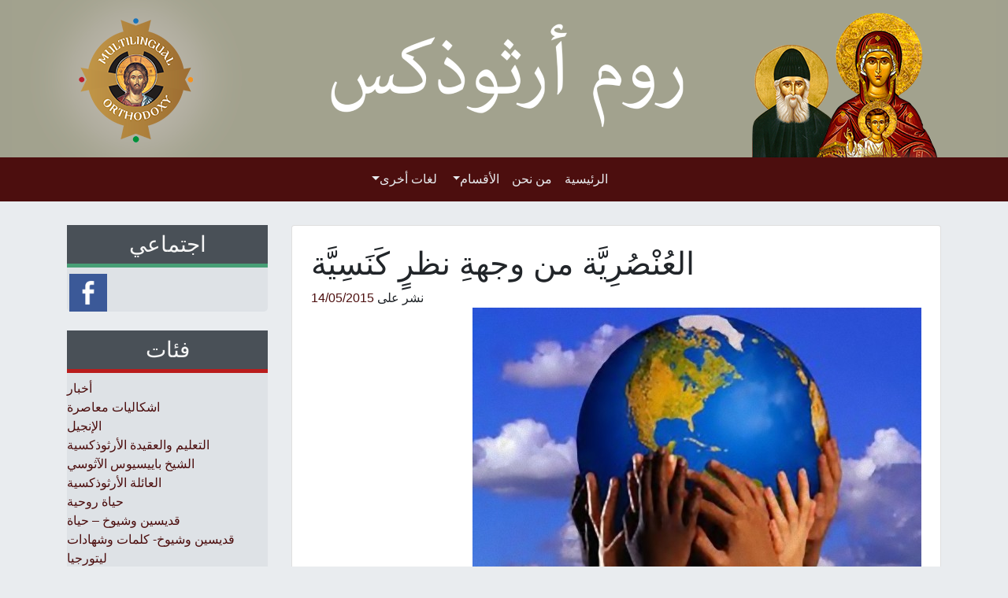

--- FILE ---
content_type: text/html; charset=UTF-8
request_url: https://www.roumortodox.org/%D8%A7%D8%B4%D9%83%D8%A7%D9%84%D9%8A%D8%A7%D8%AA-%D9%85%D8%B9%D8%A7%D8%B5%D8%B1%D8%A9/%D8%A7%D9%84%D8%B9%D9%8F%D9%86%D9%92%D8%B5%D9%8F%D8%B1%D9%90%D9%8A%D9%91%D9%8E%D8%A9-%D9%85%D9%86-%D9%88%D8%AC%D9%87%D8%A9%D9%90-%D9%86%D8%B8%D8%B1%D9%8D-%D9%83%D9%8E%D9%86%D9%8E%D8%B3%D9%90%D9%8A-2/
body_size: 15016
content:
<!DOCTYPE html>
<html dir="rtl" lang="ar">
<head>
	<meta charset="UTF-8">
	<meta name="viewport" content="width=device-width, initial-scale=1, shrink-to-fit=no">
	<link rel="profile" href="https://gmpg.org/xfn/11">
	<meta name='robots' content='index, follow, max-image-preview:large, max-snippet:-1, max-video-preview:-1' />
<link rel="alternate" hreflang="ar" href="https://www.roumortodox.org/%d8%a7%d8%b4%d9%83%d8%a7%d9%84%d9%8a%d8%a7%d8%aa-%d9%85%d8%b9%d8%a7%d8%b5%d8%b1%d8%a9/%d8%a7%d9%84%d8%b9%d9%8f%d9%86%d9%92%d8%b5%d9%8f%d8%b1%d9%90%d9%8a%d9%91%d9%8e%d8%a9-%d9%85%d9%86-%d9%88%d8%ac%d9%87%d8%a9%d9%90-%d9%86%d8%b8%d8%b1%d9%8d-%d9%83%d9%8e%d9%86%d9%8e%d8%b3%d9%90%d9%8a-2/" />
<link rel="alternate" hreflang="x-default" href="https://www.roumortodox.org/%d8%a7%d8%b4%d9%83%d8%a7%d9%84%d9%8a%d8%a7%d8%aa-%d9%85%d8%b9%d8%a7%d8%b5%d8%b1%d8%a9/%d8%a7%d9%84%d8%b9%d9%8f%d9%86%d9%92%d8%b5%d9%8f%d8%b1%d9%90%d9%8a%d9%91%d9%8e%d8%a9-%d9%85%d9%86-%d9%88%d8%ac%d9%87%d8%a9%d9%90-%d9%86%d8%b8%d8%b1%d9%8d-%d9%83%d9%8e%d9%86%d9%8e%d8%b3%d9%90%d9%8a-2/" />

	<!-- This site is optimized with the Yoast SEO plugin v24.1 - https://yoast.com/wordpress/plugins/seo/ -->
	<title>العُنْصُرِيَّة من وجهةِ نظرٍ كَنَسِيَّة</title>
	<meta name="description" content="العُنْصُرِيَّة من وجهةِ نظرٍ كَنَسِيَّة" />
	<link rel="canonical" href="https://www.roumortodox.org/اشكاليات-معاصرة/العُنْصُرِيَّة-من-وجهةِ-نظرٍ-كَنَسِي-2/" />
	<meta property="og:locale" content="ar_AR" />
	<meta property="og:type" content="article" />
	<meta property="og:title" content="العُنْصُرِيَّة من وجهةِ نظرٍ كَنَسِيَّة" />
	<meta property="og:description" content="العُنْصُرِيَّة من وجهةِ نظرٍ كَنَسِيَّة" />
	<meta property="og:url" content="https://www.roumortodox.org/اشكاليات-معاصرة/العُنْصُرِيَّة-من-وجهةِ-نظرٍ-كَنَسِي-2/" />
	<meta property="og:site_name" content="روم أرثوذكس" />
	<meta property="article:publisher" content="https://www.facebook.com/pages/%d8%b1%d9%88%d9%85-%d8%a3%d8%b1%d8%ab%d9%88%d8%b0%d9%83%d8%b3/1597327290539381" />
	<meta property="article:published_time" content="2015-05-13T22:01:00+00:00" />
	<meta property="article:modified_time" content="2022-02-01T21:08:40+00:00" />
	<meta property="og:image" content="https://www.roumortodox.org/wp-content/uploads/2015/05/ratsismosmegali-300x190_e.jpg" />
	<meta property="og:image:width" content="570" />
	<meta property="og:image:height" content="390" />
	<meta property="og:image:type" content="image/jpeg" />
	<meta name="author" content="Βαγγέλης Μοτσιόπουλος" />
	<meta name="twitter:label1" content="كُتب بواسطة" />
	<meta name="twitter:data1" content="Βαγγέλης Μοτσιόπουλος" />
	<meta name="twitter:label2" content="وقت القراءة المُقدّر" />
	<meta name="twitter:data2" content="دقيقتان" />
	<script type="application/ld+json" class="yoast-schema-graph">{"@context":"https://schema.org","@graph":[{"@type":"WebPage","@id":"https://www.roumortodox.org/%d8%a7%d8%b4%d9%83%d8%a7%d9%84%d9%8a%d8%a7%d8%aa-%d9%85%d8%b9%d8%a7%d8%b5%d8%b1%d8%a9/%d8%a7%d9%84%d8%b9%d9%8f%d9%86%d9%92%d8%b5%d9%8f%d8%b1%d9%90%d9%8a%d9%91%d9%8e%d8%a9-%d9%85%d9%86-%d9%88%d8%ac%d9%87%d8%a9%d9%90-%d9%86%d8%b8%d8%b1%d9%8d-%d9%83%d9%8e%d9%86%d9%8e%d8%b3%d9%90%d9%8a-2/","url":"https://www.roumortodox.org/%d8%a7%d8%b4%d9%83%d8%a7%d9%84%d9%8a%d8%a7%d8%aa-%d9%85%d8%b9%d8%a7%d8%b5%d8%b1%d8%a9/%d8%a7%d9%84%d8%b9%d9%8f%d9%86%d9%92%d8%b5%d9%8f%d8%b1%d9%90%d9%8a%d9%91%d9%8e%d8%a9-%d9%85%d9%86-%d9%88%d8%ac%d9%87%d8%a9%d9%90-%d9%86%d8%b8%d8%b1%d9%8d-%d9%83%d9%8e%d9%86%d9%8e%d8%b3%d9%90%d9%8a-2/","name":"العُنْصُرِيَّة من وجهةِ نظرٍ كَنَسِيَّة","isPartOf":{"@id":"https://www.roumortodox.org/#website"},"primaryImageOfPage":{"@id":"https://www.roumortodox.org/%d8%a7%d8%b4%d9%83%d8%a7%d9%84%d9%8a%d8%a7%d8%aa-%d9%85%d8%b9%d8%a7%d8%b5%d8%b1%d8%a9/%d8%a7%d9%84%d8%b9%d9%8f%d9%86%d9%92%d8%b5%d9%8f%d8%b1%d9%90%d9%8a%d9%91%d9%8e%d8%a9-%d9%85%d9%86-%d9%88%d8%ac%d9%87%d8%a9%d9%90-%d9%86%d8%b8%d8%b1%d9%8d-%d9%83%d9%8e%d9%86%d9%8e%d8%b3%d9%90%d9%8a-2/#primaryimage"},"image":{"@id":"https://www.roumortodox.org/%d8%a7%d8%b4%d9%83%d8%a7%d9%84%d9%8a%d8%a7%d8%aa-%d9%85%d8%b9%d8%a7%d8%b5%d8%b1%d8%a9/%d8%a7%d9%84%d8%b9%d9%8f%d9%86%d9%92%d8%b5%d9%8f%d8%b1%d9%90%d9%8a%d9%91%d9%8e%d8%a9-%d9%85%d9%86-%d9%88%d8%ac%d9%87%d8%a9%d9%90-%d9%86%d8%b8%d8%b1%d9%8d-%d9%83%d9%8e%d9%86%d9%8e%d8%b3%d9%90%d9%8a-2/#primaryimage"},"thumbnailUrl":"https://www.roumortodox.org/wp-content/uploads/2015/05/ratsismosmegali-300x190_e.jpg","datePublished":"2015-05-13T22:01:00+00:00","dateModified":"2022-02-01T21:08:40+00:00","author":{"@id":"https://www.roumortodox.org/#/schema/person/3cf1af9ac44b9b5363125fb2eaef5724"},"description":"العُنْصُرِيَّة من وجهةِ نظرٍ كَنَسِيَّة","breadcrumb":{"@id":"https://www.roumortodox.org/%d8%a7%d8%b4%d9%83%d8%a7%d9%84%d9%8a%d8%a7%d8%aa-%d9%85%d8%b9%d8%a7%d8%b5%d8%b1%d8%a9/%d8%a7%d9%84%d8%b9%d9%8f%d9%86%d9%92%d8%b5%d9%8f%d8%b1%d9%90%d9%8a%d9%91%d9%8e%d8%a9-%d9%85%d9%86-%d9%88%d8%ac%d9%87%d8%a9%d9%90-%d9%86%d8%b8%d8%b1%d9%8d-%d9%83%d9%8e%d9%86%d9%8e%d8%b3%d9%90%d9%8a-2/#breadcrumb"},"inLanguage":"ar","potentialAction":[{"@type":"ReadAction","target":["https://www.roumortodox.org/%d8%a7%d8%b4%d9%83%d8%a7%d9%84%d9%8a%d8%a7%d8%aa-%d9%85%d8%b9%d8%a7%d8%b5%d8%b1%d8%a9/%d8%a7%d9%84%d8%b9%d9%8f%d9%86%d9%92%d8%b5%d9%8f%d8%b1%d9%90%d9%8a%d9%91%d9%8e%d8%a9-%d9%85%d9%86-%d9%88%d8%ac%d9%87%d8%a9%d9%90-%d9%86%d8%b8%d8%b1%d9%8d-%d9%83%d9%8e%d9%86%d9%8e%d8%b3%d9%90%d9%8a-2/"]}]},{"@type":"ImageObject","inLanguage":"ar","@id":"https://www.roumortodox.org/%d8%a7%d8%b4%d9%83%d8%a7%d9%84%d9%8a%d8%a7%d8%aa-%d9%85%d8%b9%d8%a7%d8%b5%d8%b1%d8%a9/%d8%a7%d9%84%d8%b9%d9%8f%d9%86%d9%92%d8%b5%d9%8f%d8%b1%d9%90%d9%8a%d9%91%d9%8e%d8%a9-%d9%85%d9%86-%d9%88%d8%ac%d9%87%d8%a9%d9%90-%d9%86%d8%b8%d8%b1%d9%8d-%d9%83%d9%8e%d9%86%d9%8e%d8%b3%d9%90%d9%8a-2/#primaryimage","url":"https://www.roumortodox.org/wp-content/uploads/2015/05/ratsismosmegali-300x190_e.jpg","contentUrl":"https://www.roumortodox.org/wp-content/uploads/2015/05/ratsismosmegali-300x190_e.jpg","width":570,"height":390},{"@type":"BreadcrumbList","@id":"https://www.roumortodox.org/%d8%a7%d8%b4%d9%83%d8%a7%d9%84%d9%8a%d8%a7%d8%aa-%d9%85%d8%b9%d8%a7%d8%b5%d8%b1%d8%a9/%d8%a7%d9%84%d8%b9%d9%8f%d9%86%d9%92%d8%b5%d9%8f%d8%b1%d9%90%d9%8a%d9%91%d9%8e%d8%a9-%d9%85%d9%86-%d9%88%d8%ac%d9%87%d8%a9%d9%90-%d9%86%d8%b8%d8%b1%d9%8d-%d9%83%d9%8e%d9%86%d9%8e%d8%b3%d9%90%d9%8a-2/#breadcrumb","itemListElement":[{"@type":"ListItem","position":1,"name":"Home","item":"https://www.roumortodox.org/"},{"@type":"ListItem","position":2,"name":"العُنْصُرِيَّة من وجهةِ نظرٍ كَنَسِيَّة"}]},{"@type":"WebSite","@id":"https://www.roumortodox.org/#website","url":"https://www.roumortodox.org/","name":"روم أرثوذكس","description":"","potentialAction":[{"@type":"SearchAction","target":{"@type":"EntryPoint","urlTemplate":"https://www.roumortodox.org/?s={search_term_string}"},"query-input":{"@type":"PropertyValueSpecification","valueRequired":true,"valueName":"search_term_string"}}],"inLanguage":"ar"},{"@type":"Person","@id":"https://www.roumortodox.org/#/schema/person/3cf1af9ac44b9b5363125fb2eaef5724","name":"Βαγγέλης Μοτσιόπουλος","image":{"@type":"ImageObject","inLanguage":"ar","@id":"https://www.roumortodox.org/#/schema/person/image/","url":"https://secure.gravatar.com/avatar/b74ce11529429717e0f4514b8924a89b?s=96&d=mm&r=g","contentUrl":"https://secure.gravatar.com/avatar/b74ce11529429717e0f4514b8924a89b?s=96&d=mm&r=g","caption":"Βαγγέλης Μοτσιόπουλος"},"url":"https://www.roumortodox.org/author/vaggos/"}]}</script>
	<!-- / Yoast SEO plugin. -->


<link rel='dns-prefetch' href='//unpkg.com' />
<link rel="alternate" type="application/rss+xml" title="روم أرثوذكس &laquo; الخلاصة" href="https://www.roumortodox.org/feed/" />
<script>
window._wpemojiSettings = {"baseUrl":"https:\/\/s.w.org\/images\/core\/emoji\/15.0.3\/72x72\/","ext":".png","svgUrl":"https:\/\/s.w.org\/images\/core\/emoji\/15.0.3\/svg\/","svgExt":".svg","source":{"concatemoji":"https:\/\/www.roumortodox.org\/wp-includes\/js\/wp-emoji-release.min.js?ver=6.5.7"}};
/*! This file is auto-generated */
!function(i,n){var o,s,e;function c(e){try{var t={supportTests:e,timestamp:(new Date).valueOf()};sessionStorage.setItem(o,JSON.stringify(t))}catch(e){}}function p(e,t,n){e.clearRect(0,0,e.canvas.width,e.canvas.height),e.fillText(t,0,0);var t=new Uint32Array(e.getImageData(0,0,e.canvas.width,e.canvas.height).data),r=(e.clearRect(0,0,e.canvas.width,e.canvas.height),e.fillText(n,0,0),new Uint32Array(e.getImageData(0,0,e.canvas.width,e.canvas.height).data));return t.every(function(e,t){return e===r[t]})}function u(e,t,n){switch(t){case"flag":return n(e,"\ud83c\udff3\ufe0f\u200d\u26a7\ufe0f","\ud83c\udff3\ufe0f\u200b\u26a7\ufe0f")?!1:!n(e,"\ud83c\uddfa\ud83c\uddf3","\ud83c\uddfa\u200b\ud83c\uddf3")&&!n(e,"\ud83c\udff4\udb40\udc67\udb40\udc62\udb40\udc65\udb40\udc6e\udb40\udc67\udb40\udc7f","\ud83c\udff4\u200b\udb40\udc67\u200b\udb40\udc62\u200b\udb40\udc65\u200b\udb40\udc6e\u200b\udb40\udc67\u200b\udb40\udc7f");case"emoji":return!n(e,"\ud83d\udc26\u200d\u2b1b","\ud83d\udc26\u200b\u2b1b")}return!1}function f(e,t,n){var r="undefined"!=typeof WorkerGlobalScope&&self instanceof WorkerGlobalScope?new OffscreenCanvas(300,150):i.createElement("canvas"),a=r.getContext("2d",{willReadFrequently:!0}),o=(a.textBaseline="top",a.font="600 32px Arial",{});return e.forEach(function(e){o[e]=t(a,e,n)}),o}function t(e){var t=i.createElement("script");t.src=e,t.defer=!0,i.head.appendChild(t)}"undefined"!=typeof Promise&&(o="wpEmojiSettingsSupports",s=["flag","emoji"],n.supports={everything:!0,everythingExceptFlag:!0},e=new Promise(function(e){i.addEventListener("DOMContentLoaded",e,{once:!0})}),new Promise(function(t){var n=function(){try{var e=JSON.parse(sessionStorage.getItem(o));if("object"==typeof e&&"number"==typeof e.timestamp&&(new Date).valueOf()<e.timestamp+604800&&"object"==typeof e.supportTests)return e.supportTests}catch(e){}return null}();if(!n){if("undefined"!=typeof Worker&&"undefined"!=typeof OffscreenCanvas&&"undefined"!=typeof URL&&URL.createObjectURL&&"undefined"!=typeof Blob)try{var e="postMessage("+f.toString()+"("+[JSON.stringify(s),u.toString(),p.toString()].join(",")+"));",r=new Blob([e],{type:"text/javascript"}),a=new Worker(URL.createObjectURL(r),{name:"wpTestEmojiSupports"});return void(a.onmessage=function(e){c(n=e.data),a.terminate(),t(n)})}catch(e){}c(n=f(s,u,p))}t(n)}).then(function(e){for(var t in e)n.supports[t]=e[t],n.supports.everything=n.supports.everything&&n.supports[t],"flag"!==t&&(n.supports.everythingExceptFlag=n.supports.everythingExceptFlag&&n.supports[t]);n.supports.everythingExceptFlag=n.supports.everythingExceptFlag&&!n.supports.flag,n.DOMReady=!1,n.readyCallback=function(){n.DOMReady=!0}}).then(function(){return e}).then(function(){var e;n.supports.everything||(n.readyCallback(),(e=n.source||{}).concatemoji?t(e.concatemoji):e.wpemoji&&e.twemoji&&(t(e.twemoji),t(e.wpemoji)))}))}((window,document),window._wpemojiSettings);
</script>
<link rel='stylesheet' id='fbuilder_font-awesome_css-css' href='https://www.roumortodox.org/wp-content/plugins/frontend_builder/css/font-awesome.css?ver=6.5.7' media='all' />
<link rel='stylesheet' id='fbuilder_fornt_css-css' href='https://www.roumortodox.org/wp-content/plugins/frontend_builder/css/front.css?ver=6.5.7' media='all' />
<link rel='stylesheet' id='font-awesome-css' href='https://www.roumortodox.org/wp-content/plugins/frontend_builder/font/fawesome/font-awesome.css?ver=6.5.7' media='all' />
<link rel='stylesheet' id='font-creative-css' href='https://www.roumortodox.org/wp-content/plugins/frontend_builder/font/alternative/styles.css?ver=6.5.7' media='all' />
<link rel='stylesheet' id='font-alternative-css' href='https://www.roumortodox.org/wp-content/plugins/frontend_builder/font/creative/styles.css?ver=6.5.7' media='all' />
<link rel='stylesheet' id='fbuilder_prettyphoto_css-css' href='https://www.roumortodox.org/wp-content/plugins/frontend_builder/css/jquery.prettyphoto.css?ver=6.5.7' media='all' />
<link rel='stylesheet' id='fbuilder_swiper_css-css' href='https://www.roumortodox.org/wp-content/plugins/frontend_builder/css/idangerous.swiper.css?ver=6.5.7' media='all' />
<link rel='stylesheet' id='fbuilder_YTPlayer_css-css' href='https://www.roumortodox.org/wp-content/plugins/frontend_builder/css/mb.YTVPlayer.css?ver=6.5.7' media='all' />
<link rel='stylesheet' id='fbuilder_animate_css-css' href='https://www.roumortodox.org/wp-content/plugins/frontend_builder/css/animate.css?ver=6.5.7' media='all' />
<link rel='stylesheet' id='fbuilder_shortcode_css-css' href='https://www.roumortodox.org/wp-content/plugins/frontend_builder/css/shortcodes.css?ver=6.5.7' media='all' />
<style id='wp-emoji-styles-inline-css'>

	img.wp-smiley, img.emoji {
		display: inline !important;
		border: none !important;
		box-shadow: none !important;
		height: 1em !important;
		width: 1em !important;
		margin: 0 0.07em !important;
		vertical-align: -0.1em !important;
		background: none !important;
		padding: 0 !important;
	}
</style>
<link rel='stylesheet' id='contact-form-7-css' href='https://www.roumortodox.org/wp-content/plugins/contact-form-7/includes/css/styles.css?ver=5.9.6' media='all' />
<link rel='stylesheet' id='contact-form-7-rtl-css' href='https://www.roumortodox.org/wp-content/plugins/contact-form-7/includes/css/styles-rtl.css?ver=5.9.6' media='all' />
<link rel='stylesheet' id='crafty-social-buttons-styles-css' href='https://www.roumortodox.org/wp-content/plugins/crafty-social-buttons/css/public.min.css?ver=1.5.3' media='all' />
<link rel='stylesheet' id='wpml-legacy-dropdown-0-css' href='https://www.roumortodox.org/wp-content/plugins/sitepress-multilingual-cms/templates/language-switchers/legacy-dropdown/style.min.css?ver=1' media='all' />
<style id='wpml-legacy-dropdown-0-inline-css'>
.wpml-ls-statics-shortcode_actions, .wpml-ls-statics-shortcode_actions .wpml-ls-sub-menu, .wpml-ls-statics-shortcode_actions a {border-color:#cdcdcd;}.wpml-ls-statics-shortcode_actions a, .wpml-ls-statics-shortcode_actions .wpml-ls-sub-menu a, .wpml-ls-statics-shortcode_actions .wpml-ls-sub-menu a:link, .wpml-ls-statics-shortcode_actions li:not(.wpml-ls-current-language) .wpml-ls-link, .wpml-ls-statics-shortcode_actions li:not(.wpml-ls-current-language) .wpml-ls-link:link {color:#444444;background-color:#ffffff;}.wpml-ls-statics-shortcode_actions .wpml-ls-sub-menu a:hover,.wpml-ls-statics-shortcode_actions .wpml-ls-sub-menu a:focus, .wpml-ls-statics-shortcode_actions .wpml-ls-sub-menu a:link:hover, .wpml-ls-statics-shortcode_actions .wpml-ls-sub-menu a:link:focus {color:#000000;background-color:#eeeeee;}.wpml-ls-statics-shortcode_actions .wpml-ls-current-language > a {color:#444444;background-color:#ffffff;}.wpml-ls-statics-shortcode_actions .wpml-ls-current-language:hover>a, .wpml-ls-statics-shortcode_actions .wpml-ls-current-language>a:focus {color:#000000;background-color:#eeeeee;}
</style>
<link rel='stylesheet' id='child-understrap-styles-css' href='https://www.roumortodox.org/wp-content/themes/multilingual-child/css/child-theme.min.css?ver=1.0.1' media='all' />
<link rel='stylesheet' id='newsletter-css' href='https://www.roumortodox.org/wp-content/plugins/newsletter/style.css?ver=9.1.0' media='all' />
<link rel='stylesheet' id='wp-pagenavi-css' href='https://www.roumortodox.org/wp-content/plugins/wp-pagenavi/pagenavi-css.css?ver=2.70' media='all' />
<script src="https://www.roumortodox.org/wp-includes/js/jquery/jquery.min.js?ver=3.7.1" id="jquery-core-js"></script>
<script src="https://www.roumortodox.org/wp-includes/js/jquery/jquery-migrate.min.js?ver=3.4.1" id="jquery-migrate-js"></script>
<script src="https://www.roumortodox.org/wp-content/plugins/sitepress-multilingual-cms/templates/language-switchers/legacy-dropdown/script.min.js?ver=1" id="wpml-legacy-dropdown-0-js"></script>
<script id="defend-wp-firewall-nonce-js-extra">
var defend_wp_firewall_nonce_obj = {"defend_wp_firewall_nonce":"c9bb6c01ce","ajaxurl":"https:\/\/www.roumortodox.org\/wp-admin\/admin-ajax.php"};
</script>
<script src="https://www.roumortodox.org/wp-content/plugins/defend-wp-firewall/hooks/js/nonce.js?ver=1769013871" id="defend-wp-firewall-nonce-js"></script>
<script id="defend-wp-firewall-blocklist-common-js-extra">
var defend_wp_firewall_common_blocklist_obj = {"security":"8dc68bdbfe","ipify_ip":"","ajaxurl":"https:\/\/www.roumortodox.org\/wp-admin\/admin-ajax.php"};
</script>
<script src="https://www.roumortodox.org/wp-content/plugins/defend-wp-firewall/hooks/js/blocklist-common.js?ver=1.1.6" id="defend-wp-firewall-blocklist-common-js"></script>
<link rel="https://api.w.org/" href="https://www.roumortodox.org/wp-json/" /><link rel="alternate" type="application/json" href="https://www.roumortodox.org/wp-json/wp/v2/posts/31761" /><link rel="EditURI" type="application/rsd+xml" title="RSD" href="https://www.roumortodox.org/xmlrpc.php?rsd" />
<meta name="generator" content="WordPress 6.5.7" />
<link rel='shortlink' href='https://www.roumortodox.org/?p=31761' />
<link rel="alternate" type="application/json+oembed" href="https://www.roumortodox.org/wp-json/oembed/1.0/embed?url=https%3A%2F%2Fwww.roumortodox.org%2F%25d8%25a7%25d8%25b4%25d9%2583%25d8%25a7%25d9%2584%25d9%258a%25d8%25a7%25d8%25aa-%25d9%2585%25d8%25b9%25d8%25a7%25d8%25b5%25d8%25b1%25d8%25a9%2F%25d8%25a7%25d9%2584%25d8%25b9%25d9%258f%25d9%2586%25d9%2592%25d8%25b5%25d9%258f%25d8%25b1%25d9%2590%25d9%258a%25d9%2591%25d9%258e%25d8%25a9-%25d9%2585%25d9%2586-%25d9%2588%25d8%25ac%25d9%2587%25d8%25a9%25d9%2590-%25d9%2586%25d8%25b8%25d8%25b1%25d9%258d-%25d9%2583%25d9%258e%25d9%2586%25d9%258e%25d8%25b3%25d9%2590%25d9%258a-2%2F" />
<link rel="alternate" type="text/xml+oembed" href="https://www.roumortodox.org/wp-json/oembed/1.0/embed?url=https%3A%2F%2Fwww.roumortodox.org%2F%25d8%25a7%25d8%25b4%25d9%2583%25d8%25a7%25d9%2584%25d9%258a%25d8%25a7%25d8%25aa-%25d9%2585%25d8%25b9%25d8%25a7%25d8%25b5%25d8%25b1%25d8%25a9%2F%25d8%25a7%25d9%2584%25d8%25b9%25d9%258f%25d9%2586%25d9%2592%25d8%25b5%25d9%258f%25d8%25b1%25d9%2590%25d9%258a%25d9%2591%25d9%258e%25d8%25a9-%25d9%2585%25d9%2586-%25d9%2588%25d8%25ac%25d9%2587%25d8%25a9%25d9%2590-%25d9%2586%25d8%25b8%25d8%25b1%25d9%258d-%25d9%2583%25d9%258e%25d9%2586%25d9%258e%25d8%25b3%25d9%2590%25d9%258a-2%2F&#038;format=xml" />
<meta name="generator" content="WPML ver:4.8.6 stt:5;" />
<!-- start Simple Custom CSS and JS -->
<!-- Google tag (gtag.js) -->
<script async src="https://www.googletagmanager.com/gtag/js?id=G-B554D24MR0"></script>
<script>
  window.dataLayer = window.dataLayer || [];
  function gtag(){dataLayer.push(arguments);}
  gtag('js', new Date());

  gtag('config', 'G-B554D24MR0');
</script><!-- end Simple Custom CSS and JS -->

<style>	
</style>
<style>
#fbuilder_content_wrapper .fbuilder_row > div:last-child, .anivia_row > div:last-child,  #fbuilder_wrapper.fbuilder_wrapper_one-fourth-right-sidebar, #fbuilder_wrapper.fbuilder_wrapper_one-fourth-left-sidebar, #fbuilder_wrapper.fbuilder_wrapper_one-third-right-sidebar, #fbuilder_wrapper.fbuilder_wrapper_one-third-left-sidebar {
	margin: 0px -24px;
}

.fbuilder_column.fbuilder_column-1-1, .fbuilder_column.fbuilder_column-1-2, .fbuilder_column.fbuilder_column-1-3, .fbuilder_column.fbuilder_column-2-3, .fbuilder_sidebar.fbuilder_one-fourth-right-sidebar, .fbuilder_sidebar.fbuilder_one-fourth-left-sidebar, .fbuilder_sidebar.fbuilder_one-third-right-sidebar, .fbuilder_sidebar.fbuilder_one-third-left-sidebar, .fbuilder_column.fbuilder_column-1-4, .fbuilder_column.fbuilder_column-3-4, .fbuilder_column.fbuilder_column-1-5, .fbuilder_column.fbuilder_column-2-5, .fbuilder_column.fbuilder_column-3-5, .fbuilder_column.fbuilder_column-4-5, .fbuilder_wrapper_one-fourth-left-sidebar #fbuilder_content_wrapper, .fbuilder_wrapper_one-third-left-sidebar #fbuilder_content_wrapper, .fbuilder_wrapper_one-fourth-right-sidebar #fbuilder_content_wrapper, .fbuilder_wrapper_one-third-right-sidebar #fbuilder_content_wrapper{
	border-right:24px solid transparent;
	border-left:24px solid transparent;
}

@media screen and (max-width: 1200px) {

	#fbuilder_content_wrapper .fbuilder_row > div:last-child, .anivia_row > div:last-child,  #fbuilder_wrapper.fbuilder_wrapper_one-fourth-right-sidebar, #fbuilder_wrapper.fbuilder_wrapper_one-fourth-left-sidebar, #fbuilder_wrapper.fbuilder_wrapper_one-third-right-sidebar, #fbuilder_wrapper.fbuilder_wrapper_one-third-left-sidebar {
		margin: 0px -18px;
	}
	.fbuilder_column.fbuilder_column-1-1, .fbuilder_column.fbuilder_column-1-2, .fbuilder_column.fbuilder_column-1-3, .fbuilder_column.fbuilder_column-2-3, .fbuilder_sidebar.fbuilder_one-fourth-right-sidebar, .fbuilder_sidebar.fbuilder_one-fourth-left-sidebar, .fbuilder_sidebar.fbuilder_one-third-right-sidebar, .fbuilder_sidebar.fbuilder_one-third-left-sidebar, .fbuilder_column.fbuilder_column-1-4, .fbuilder_column.fbuilder_column-3-4, .fbuilder_column.fbuilder_column-1-5, .fbuilder_column.fbuilder_column-2-5, .fbuilder_column.fbuilder_column-3-5, .fbuilder_column.fbuilder_column-4-5, .fbuilder_wrapper_one-fourth-left-sidebar #fbuilder_content_wrapper, .fbuilder_wrapper_one-third-left-sidebar #fbuilder_content_wrapper, .fbuilder_wrapper_one-fourth-right-sidebar #fbuilder_content_wrapper, .fbuilder_wrapper_one-third-right-sidebar #fbuilder_content_wrapper{
		border-right:18px solid transparent;
		border-left:18px solid transparent;
	}
}
@media screen and (max-width: 960px) {
	#fbuilder_content_wrapper .fbuilder_row > div:last-child, .anivia_row > div:last-child,  #fbuilder_wrapper.fbuilder_wrapper_one-fourth-right-sidebar, #fbuilder_wrapper.fbuilder_wrapper_one-fourth-left-sidebar, #fbuilder_wrapper.fbuilder_wrapper_one-third-right-sidebar, #fbuilder_wrapper.fbuilder_wrapper_one-third-left-sidebar {
		margin: 0px -12px;
	}

	.fbuilder_column.fbuilder_column-1-1, .fbuilder_column.fbuilder_column-1-2, .fbuilder_column.fbuilder_column-1-3, .fbuilder_column.fbuilder_column-2-3, .fbuilder_sidebar.fbuilder_one-fourth-right-sidebar, .fbuilder_sidebar.fbuilder_one-fourth-left-sidebar, .fbuilder_sidebar.fbuilder_one-third-right-sidebar, .fbuilder_sidebar.fbuilder_one-third-left-sidebar, .fbuilder_column.fbuilder_column-1-4, .fbuilder_column.fbuilder_column-3-4, .fbuilder_column.fbuilder_column-1-5, .fbuilder_column.fbuilder_column-2-5, .fbuilder_column.fbuilder_column-3-5, .fbuilder_column.fbuilder_column-4-5, .fbuilder_wrapper_one-fourth-left-sidebar #fbuilder_content_wrapper, .fbuilder_wrapper_one-third-left-sidebar #fbuilder_content_wrapper, .fbuilder_wrapper_one-fourth-right-sidebar #fbuilder_content_wrapper, .fbuilder_wrapper_one-third-right-sidebar #fbuilder_content_wrapper{
		border-right:12px solid transparent;
		border-left:12px solid transparent;
	}
}
@media screen and (max-width: 768px) {
	.fbuilder_column.fbuilder_column-1-1, .fbuilder_column.fbuilder_column-1-2, .fbuilder_column.fbuilder_column-1-3, .fbuilder_column.fbuilder_column-2-3, .fbuilder_sidebar.fbuilder_one-fourth-right-sidebar, .fbuilder_sidebar.fbuilder_one-fourth-left-sidebar, .fbuilder_sidebar.fbuilder_one-third-right-sidebar, .fbuilder_sidebar.fbuilder_one-third-left-sidebar, .fbuilder_column.fbuilder_column-1-4, .fbuilder_column.fbuilder_column-3-4, .fbuilder_column.fbuilder_column-1-5, .fbuilder_column.fbuilder_column-2-5, .fbuilder_column.fbuilder_column-3-5, .fbuilder_column.fbuilder_column-4-5, .fbuilder_wrapper_one-fourth-left-sidebar #fbuilder_content_wrapper, .fbuilder_wrapper_one-third-left-sidebar #fbuilder_content_wrapper, .fbuilder_wrapper_one-fourth-right-sidebar #fbuilder_content_wrapper, .fbuilder_wrapper_one-third-right-sidebar #fbuilder_content_wrapper{
		width:100%;
		border-width:0;
	}
	.frb_pricing_column_label {
		display:none;
	}
	.frb_pricing_container_1col table {
		width:100% !important;
	}
	.frb_pricing_container_2col table{
		width:200% !important;
	}
	.frb_pricing_container_3col table{
		width:300% !important;
	}
	.frb_pricing_container_4col table{
		width:400% !important;
	}
	.frb_pricing_container_5col table{
		width:500% !important;
	}
	.frb_pricing_table td {
		border-right:0 !important;
	}
	#fbuilder_content_wrapper .fbuilder_row > div:last-child, .anivia_row > div:last-child,  .fbuilder_wrapper_one-third-left-sidebar .fbuilder_row, .fbuilder_wrapper_one-third-right-sidebar .fbuilder_row, .fbuilder_wrapper_one-fourth-left-sidebar .fbuilder_row, .fbuilder_wrapper_one-fourth-right-sidebar .fbuilder_row, .fbuilder_row_controls  {
		margin: 0px;
	}
	.frb_pricing_controls,
	.frb_pricing_section_responsive,
	.frb_pricing_label_responsive {
		display:block;
	}


}



</style>
<meta name="mobile-web-app-capable" content="yes">
<meta name="apple-mobile-web-app-capable" content="yes">
<meta name="apple-mobile-web-app-title" content="روم أرثوذكس - ">
        <link rel="apple-touch-icon" sizes="180x180" href="https://www.roumortodox.org/wp-content/themes/multilingual-child/img/favicon/apple-touch-icon.png">
	    <link rel="icon" type="image/png" sizes="32x32" href="https://www.roumortodox.org/wp-content/themes/multilingual-child/img/favicon/favicon-32x32.png">
	    <link rel="icon" type="image/png" sizes="16x16" href="https://www.roumortodox.org/wp-content/themes/multilingual-child/img/favicon/favicon-16x16.png">
	    <link rel="manifest" href="https://www.roumortodox.org/wp-content/themes/multilingual-child/img/favicon/site.webmanifest">
    	<link
      rel="stylesheet"
      href="https://unpkg.com/swiper/swiper-bundle.min.css"
    />
</head>

<body data-rsssl=1 class="rtl post-template-default single single-post postid-31761 single-format-standard wp-embed-responsive group-blog understrap-has-sidebar" itemscope itemtype="http://schema.org/WebSite">

<div class="site" id="page">

<div class="row justify-content-md-center text-center m-0 p-0 header-bg" style="background-color:#a1a18e !important;">
		<!-- <div class="content text-center"> -->
			<div class='row text-center translate-middle'> 
				<img src=https://www.roumortodox.org/wp-content/themes/multilingual-child/img/languages/ar.png class="img-fluid translate-middle" alt="...">
				
			</div>
		<!-- </div> -->
	</div>

	<!-- ******************* The Navbar Area ******************* -->
	<div id="wrapper-navbar">

		<a class="skip-link sr-only sr-only-focusable" href="#content">Skip to content</a>

		<nav id="main-nav" class="navbar navbar-expand-md navbar-dark bg-primary" aria-labelledby="main-nav-label">

			<h2 id="main-nav-label" class="sr-only">
				Main Navigation			</h2>

					<div class="container">
		
				<button class="navbar-toggler" type="button" data-toggle="collapse" data-target="#navbarNavDropdown" aria-controls="navbarNavDropdown" aria-expanded="false" aria-label="Toggle navigation">
					<span class="navbar-toggler-icon"></span>
				</button>

				<!-- The WordPress Menu goes here -->
				<div id="navbarNavDropdown" class="collapse navbar-collapse"><ul id="main-menu" class="navbar-nav mx-auto"><li itemscope="itemscope" itemtype="https://www.schema.org/SiteNavigationElement" id="menu-item-28887" class="menu-item menu-item-type-custom menu-item-object-custom menu-item-home menu-item-28887 nav-item"><a title="الرئيسية" href="https://www.roumortodox.org/" class="nav-link">الرئيسية</a></li>
<li itemscope="itemscope" itemtype="https://www.schema.org/SiteNavigationElement" id="menu-item-30752" class="menu-item menu-item-type-post_type menu-item-object-page menu-item-30752 nav-item"><a title="من نحن" href="https://www.roumortodox.org/%d9%87%d9%88%d9%8a%d8%a9-%d8%a7%d9%84%d9%85%d9%88%d9%82%d8%b9/" class="nav-link">من نحن</a></li>
<li itemscope="itemscope" itemtype="https://www.schema.org/SiteNavigationElement" id="menu-item-29263" class="menu-item menu-item-type-custom menu-item-object-custom menu-item-has-children dropdown menu-item-29263 nav-item"><a title="الأقسام" href="#" data-toggle="dropdown" aria-haspopup="true" aria-expanded="false" class="dropdown-toggle nav-link" id="menu-item-dropdown-29263">الأقسام</a>
<ul class="dropdown-menu" aria-labelledby="menu-item-dropdown-29263" role="menu">
	<li itemscope="itemscope" itemtype="https://www.schema.org/SiteNavigationElement" id="menu-item-29264" class="menu-item menu-item-type-taxonomy menu-item-object-category menu-item-29264 nav-item"><a title="أخبار" href="https://www.roumortodox.org/%d8%a3%d8%ae%d8%a8%d8%a7%d8%b1/" class="dropdown-item">أخبار</a></li>
	<li itemscope="itemscope" itemtype="https://www.schema.org/SiteNavigationElement" id="menu-item-29265" class="menu-item menu-item-type-taxonomy menu-item-object-category current-post-ancestor current-menu-parent current-post-parent active menu-item-29265 nav-item"><a title="اشكاليات معاصرة" href="https://www.roumortodox.org/%d8%a7%d8%b4%d9%83%d8%a7%d9%84%d9%8a%d8%a7%d8%aa-%d9%85%d8%b9%d8%a7%d8%b5%d8%b1%d8%a9/" class="dropdown-item">اشكاليات معاصرة</a></li>
	<li itemscope="itemscope" itemtype="https://www.schema.org/SiteNavigationElement" id="menu-item-29266" class="menu-item menu-item-type-taxonomy menu-item-object-category menu-item-29266 nav-item"><a title="الشيخ باييسيوس الآثوسي" href="https://www.roumortodox.org/%d8%a7%d9%84%d8%b4%d9%8a%d8%ae-%d8%a8%d8%a7%d9%8a%d9%8a%d8%b3%d9%8a%d9%88%d8%b3-%d8%a7%d9%84%d8%a2%d8%ab%d9%88%d8%b3%d9%8a/" class="dropdown-item">الشيخ باييسيوس الآثوسي</a></li>
	<li itemscope="itemscope" itemtype="https://www.schema.org/SiteNavigationElement" id="menu-item-29267" class="menu-item menu-item-type-taxonomy menu-item-object-category menu-item-29267 nav-item"><a title="العائلة الأرثوذكسية" href="https://www.roumortodox.org/%d8%a7%d9%84%d8%b9%d8%a7%d8%a6%d9%84%d8%a9-%d8%a7%d9%84%d8%a3%d8%b1%d8%ab%d9%88%d8%b0%d9%83%d8%b3%d9%8a%d8%a9/" class="dropdown-item">العائلة الأرثوذكسية</a></li>
	<li itemscope="itemscope" itemtype="https://www.schema.org/SiteNavigationElement" id="menu-item-31825" class="menu-item menu-item-type-taxonomy menu-item-object-category menu-item-31825 nav-item"><a title="قديسين وشيوخ - حياة" href="https://www.roumortodox.org/%d9%82%d8%af%d9%8a%d8%b3%d9%8a%d9%86-%d9%88%d8%b4%d9%8a%d9%88%d8%ae-%d8%ad%d9%8a%d8%a7%d8%a9/" class="dropdown-item">قديسين وشيوخ &#8211; حياة</a></li>
	<li itemscope="itemscope" itemtype="https://www.schema.org/SiteNavigationElement" id="menu-item-31824" class="menu-item menu-item-type-taxonomy menu-item-object-category menu-item-31824 nav-item"><a title="قديسين وشيوخ- كلمات وشهادات" href="https://www.roumortodox.org/%d9%82%d8%af%d9%8a%d8%b3%d9%8a%d9%86-%d9%88%d8%b4%d9%8a%d9%88%d8%ae-%d9%83%d9%84%d9%85%d8%a7%d8%aa-%d9%88%d8%b4%d9%87%d8%a7%d8%af%d8%a7%d8%aa/" class="dropdown-item">قديسين وشيوخ- كلمات وشهادات</a></li>
	<li itemscope="itemscope" itemtype="https://www.schema.org/SiteNavigationElement" id="menu-item-29269" class="menu-item menu-item-type-taxonomy menu-item-object-category menu-item-29269 nav-item"><a title="حياة روحية" href="https://www.roumortodox.org/%d8%ad%d9%8a%d8%a7%d8%a9-%d8%b1%d9%88%d8%ad%d9%8a%d8%a9/" class="dropdown-item">حياة روحية</a></li>
	<li itemscope="itemscope" itemtype="https://www.schema.org/SiteNavigationElement" id="menu-item-29272" class="menu-item menu-item-type-taxonomy menu-item-object-category menu-item-29272 nav-item"><a title="ليتورجيا" href="https://www.roumortodox.org/%d9%84%d9%8a%d8%aa%d9%88%d8%b1%d8%ac%d9%8a%d8%a7/" class="dropdown-item">ليتورجيا</a></li>
	<li itemscope="itemscope" itemtype="https://www.schema.org/SiteNavigationElement" id="menu-item-31823" class="menu-item menu-item-type-taxonomy menu-item-object-category menu-item-31823 nav-item"><a title="مقالات وعظات" href="https://www.roumortodox.org/%d9%85%d9%82%d8%a7%d9%84%d8%a7%d8%aa-%d9%88-%d8%b9%d8%b8%d8%a7%d8%aa/" class="dropdown-item">مقالات وعظات</a></li>
	<li itemscope="itemscope" itemtype="https://www.schema.org/SiteNavigationElement" id="menu-item-31822" class="menu-item menu-item-type-taxonomy menu-item-object-category menu-item-31822 nav-item"><a title="التعليم والعقيدة الأرثوذكسية" href="https://www.roumortodox.org/%d8%a7%d9%84%d8%aa%d8%b9%d9%84%d9%8a%d9%85-%d9%88%d8%a7%d9%84%d8%b9%d9%82%d9%8a%d8%af%d8%a9-%d8%a7%d9%84%d8%a3%d8%b1%d8%ab%d9%88%d8%b0%d9%83%d8%b3%d9%8a%d8%a9/" class="dropdown-item">التعليم والعقيدة الأرثوذكسية</a></li>
	<li itemscope="itemscope" itemtype="https://www.schema.org/SiteNavigationElement" id="menu-item-30820" class="menu-item menu-item-type-taxonomy menu-item-object-category menu-item-30820 nav-item"><a title="مواد سمع/بصرية" href="https://www.roumortodox.org/%d9%85%d9%88%d8%a7%d8%af-%d8%b3%d9%85%d8%b9%d8%a8%d8%b5%d8%b1%d9%8a%d8%a9/" class="dropdown-item">مواد سمع/بصرية</a></li>
	<li itemscope="itemscope" itemtype="https://www.schema.org/SiteNavigationElement" id="menu-item-31269" class="menu-item menu-item-type-taxonomy menu-item-object-category menu-item-31269 nav-item"><a title="الإنجيل" href="https://www.roumortodox.org/%d8%a7%d9%84%d8%a5%d9%86%d8%ac%d9%8a%d9%84/" class="dropdown-item">الإنجيل</a></li>
</ul>
</li>
<li itemscope="itemscope" itemtype="https://www.schema.org/SiteNavigationElement" id="menu-item-30722" class="menu-item menu-item-type-custom menu-item-object-custom menu-item-has-children dropdown menu-item-30722 nav-item"><a title="لغات أخرى" href="#" data-toggle="dropdown" aria-haspopup="true" aria-expanded="false" class="dropdown-toggle nav-link" id="menu-item-dropdown-30722">لغات أخرى</a>
<ul class="dropdown-menu" aria-labelledby="menu-item-dropdown-30722" role="menu">
	<li itemscope="itemscope" itemtype="https://www.schema.org/SiteNavigationElement" id="menu-item-33543" class="menu-item menu-item-type-custom menu-item-object-custom menu-item-33543 nav-item"><a title="اللغة اليونانية" target="_blank" rel="noopener noreferrer" href="http://www.koinoniaorthodoxias.org" class="dropdown-item">اللغة اليونانية</a></li>
	<li itemscope="itemscope" itemtype="https://www.schema.org/SiteNavigationElement" id="menu-item-30723" class="menu-item menu-item-type-custom menu-item-object-custom menu-item-30723 nav-item"><a title="اللغة الأنكليزية" target="_blank" rel="noopener noreferrer" href="http://www.orthodoxpath.org" class="dropdown-item">اللغة الأنكليزية</a></li>
	<li itemscope="itemscope" itemtype="https://www.schema.org/SiteNavigationElement" id="menu-item-30724" class="menu-item menu-item-type-custom menu-item-object-custom menu-item-30724 nav-item"><a title="اللغة الألمانية" target="_blank" rel="noopener noreferrer" href="http://www.orthodoxeeinheit.org" class="dropdown-item">اللغة الألمانية</a></li>
	<li itemscope="itemscope" itemtype="https://www.schema.org/SiteNavigationElement" id="menu-item-30725" class="menu-item menu-item-type-custom menu-item-object-custom menu-item-30725 nav-item"><a title="اللغة الرومانية" target="_blank" rel="noopener noreferrer" href="http://www.comuniuneortodoxa.org" class="dropdown-item">اللغة الرومانية</a></li>
	<li itemscope="itemscope" itemtype="https://www.schema.org/SiteNavigationElement" id="menu-item-30729" class="menu-item menu-item-type-custom menu-item-object-custom menu-item-30729 nav-item"><a title="اللغة الألبانية" target="_blank" rel="noopener noreferrer" href="http://www.orthodhoksiaebashkuar.al" class="dropdown-item">اللغة الألبانية</a></li>
	<li itemscope="itemscope" itemtype="https://www.schema.org/SiteNavigationElement" id="menu-item-30728" class="menu-item menu-item-type-custom menu-item-object-custom menu-item-30728 nav-item"><a title="اللغة الأرمنية" target="_blank" rel="noopener noreferrer" href="http://www.orthodoxkyanq.org" class="dropdown-item">اللغة الأرمنية</a></li>
	<li itemscope="itemscope" itemtype="https://www.schema.org/SiteNavigationElement" id="menu-item-30726" class="menu-item menu-item-type-custom menu-item-object-custom menu-item-30726 nav-item"><a title="اللعة السلوفاكية" target="_blank" rel="noopener noreferrer" href="http://www.pravoslavnekrestanstvo.sk" class="dropdown-item">اللعة السلوفاكية</a></li>
	<li itemscope="itemscope" itemtype="https://www.schema.org/SiteNavigationElement" id="menu-item-30727" class="menu-item menu-item-type-custom menu-item-object-custom menu-item-30727 nav-item"><a title="اللغة التركية" target="_blank" rel="noopener noreferrer" href="http://www.ortodokslartoplulugu.org" class="dropdown-item">اللغة التركية</a></li>
</ul>
</li>
</ul></div>						</div><!-- .container -->
			
		</nav><!-- .site-navigation -->

	</div><!-- #wrapper-navbar end -->

<div class="wrapper" id="single-wrapper">

	<div class="container" id="content" tabindex="-1">

		<div class="row">

			<!-- Do the left sidebar check -->
			
<div class="col-md content-area" id="primary">

			<main class="site-main" id="main">

				
<article class="card p-4 post-31761 post type-post status-publish format-standard has-post-thumbnail hentry category-565 tag-692 tag-711 tag-398" id="post-31761">

	<header class="entry-header">

		<h1 class="entry-title">العُنْصُرِيَّة من وجهةِ نظرٍ كَنَسِيَّة</h1>
		<div class="entry-meta">

			<span class="posted-on">نشر على <a href="https://www.roumortodox.org/%d8%a7%d8%b4%d9%83%d8%a7%d9%84%d9%8a%d8%a7%d8%aa-%d9%85%d8%b9%d8%a7%d8%b5%d8%b1%d8%a9/%d8%a7%d9%84%d8%b9%d9%8f%d9%86%d9%92%d8%b5%d9%8f%d8%b1%d9%90%d9%8a%d9%91%d9%8e%d8%a9-%d9%85%d9%86-%d9%88%d8%ac%d9%87%d8%a9%d9%90-%d9%86%d8%b8%d8%b1%d9%8d-%d9%83%d9%8e%d9%86%d9%8e%d8%b3%d9%90%d9%8a-2/" rel="bookmark"><time class="entry-date published" datetime="2015-05-14T01:01:00+03:00">14/05/2015</time></a></span>
		</div><!-- .entry-meta -->

	</header><!-- .entry-header -->

	<img width="570" height="390" src="https://www.roumortodox.org/wp-content/uploads/2015/05/ratsismosmegali-300x190_e.jpg" class="attachment-large size-large wp-post-image" alt="" decoding="async" fetchpriority="high" srcset="https://www.roumortodox.org/wp-content/uploads/2015/05/ratsismosmegali-300x190_e.jpg 570w, https://www.roumortodox.org/wp-content/uploads/2015/05/ratsismosmegali-300x190_e-300x205.jpg 300w" sizes="(max-width: 570px) 100vw, 570px" />
	<div class="entry-content">

		<p dir="rtl" style="text-align: right;"> </p>
<p dir="rtl" style="text-align: right;"> </p>
<p dir="rtl" style="text-align: right;"> </p>
<p dir="rtl" style="text-align: right;"> </p>
<p dir="rtl" style="text-align: right;"> </p>
<p dir="rtl" style="text-align: right;">&#8220;حياتنا مُسْتَتِرَة مع المسيح في الله&#8221; (كولوسي 3: 3)<br />
المسيحُ الإلهُ أتى وتألَّم وصُلِبَ وقامَ من بين الأموات، كلّ ذلك من أجل خلاص كلّ العالم، من أجل كلّ إنسان. <br />
لا مجال، إذًا، لا للقَوْمِيَّةِ ولا للمَذْهَبِيَّة&#8230; كلّ إنسان مَعْنِيّ أمام الله، إن عرف الله أو لم يعرفه، مهما كان جنسه وعرقه أو دينه. الكتاب المقدّس يؤكِّد على كرامة كلّ إنسان مخلوق على صورة الله. صحيح إنَّ اليهود كانوا معروفين بأنَّهم شعب الله المُخْتَار. إنَّما كانت هذه مرحلة تاريخيّة استخدمهم الله فيها كوسيلة لكي يأتي بالجسد، ويجعل من كلّ شعبٍ يؤمن به شعبًا خاصًّا له. لذلك، يقول الرَّسول بولس: &#8220;ليس يهوديّ ولا وثنيّ، ليس عبدٌ ولا حرٌّ، ليس ذكر وأنثى، لأنَّكم جميعًا واحدٌ في المسيح يسوع&#8221; (غلاطية 3: 28). <br />
نعم أنَّ المسيح، إنْ عرفه كلّ انسان وآمن به أو لم يعرفه أو لم يؤمن به، هو مَبْذُور في قلب كلّ بَشَرٍ، وحتَّى مرسوم على كلّ وجه بشريّ:</p>
<p style="text-align: right;">يقول القدِّيس دوروثاوس، في كتابه &#8220;التَّعاليم الرّوحيّة&#8221;: &#8220;افترِضوا دائرةً مركزها الله، والشُّعَاعَات هي الطُّرق المختلِفَة. كلّ إنسان من العالم المخلوق يسير على أحد الشُّعَاعَات نحو المركز، حيث المسيح الإله (إنْ أَدْرَكَ ذلك أو لم يُدْرِك)، يقتربُ من أخيه الإنسان السَّائِر على شعاعٍ آخَر نحو الله، المركز نفسه. وكلّما ابتعدنا عن بعضنا البعض، ابتعدنا، بالتَّالي، عن الله&#8221; (راجع: التَّعاليم الرّوحيّة، صفحة 92). <br />
* * * <br />
التّصرّفات العنصريّة متأصِّلَة في واقع الخطيئة منذ البدايات البشريّة. معروف عند الجنس اليونانيّ القول المأثور: <br />
&#8220;ا لّذي هو غير هِلِّينيَ يكون بربرِيًّا &#8220;. هذه العنصريّة مزروعة في دمنا، نحن البشر الضّعفاء، لكنّ المؤمن بالمسيح ينبذها، ويحاربها بسلاح الكلمة الإنجيليّة: &#8220;أَحِبُّوا أعداءَكم بارِكُوا لاعِنِيكُم، صَلُّوا من أجل الَّذين يُسِيئُون إليكم&#8221; (متَّى 5: 44).</p>
<p dir="rtl" style="text-align: right;">&#8220;ذُرِّيَّةُ آدم كلّها معنِيَّة بالخلاص، فقد تجدَّدَتْ في المسيح&#8221;، بحسب القدّيس ايريناوس. كان المسيحيُّون الأوَّلُون يرى فيهم النّاس شعب &#8220;العِرْق الثَّالِث&#8221;، على حدِّ تعبير ترتليانوس، بالمعنى الرُّوحيّ، أي &#8220;شعب جديد&#8221; يلتقي فيه العرقان البشريّان: اليهود والوثنيّون. لذلك، كلّ تَفْرِقَةٍ، مُرْتَكِزَة على العِرْق أو على الدِّين، مرفوضة من وجهة نظر مسيحيّة. القريب ليس هو، فقط، الإنسان الَّذي من قبيلتي أو من محيطي أو من ديني، بل هو كلّ إنسان أَلْتَقِيهِ في دَرْبِي. لذلك، علينا احترام الغرباء، والقبول بالحوار والمشاركة والتّعاون مع الإثنيَّات الأُخْرَى.</p>
<p style="text-align: right;">لقد حاوَلَتْ أوروبا أن تنبذ مثل هذه التَّفريقات، بعد الثَّورة الفرنسيّة، ذلك باعتناقها العَلْمَنَة، لكنّها سقطت في الاِنحراف إذ نبذت، في الوقت نفسه، كلّ القِيَمِ الدِّينيّة الإلهيّة. لقد أَشْرَكَ المسيح في خلاصِه جميع المنبوذين، كالسَّامِرِيِّين والوثنيِّين، أمثال المرأة الكنعانيّة، فعلينا أن نتمثّل به. للمدرسة دور بارِزٌ في العمل على امتلاكِ ضميرٍ لا عُنْصُرِيّ، ذلك عن طريق التّربية المدرسيَّة، بالتّركيز على ما هو مُشْتَرَك بين جميع النَّاس، وأنَّ الآخَر بتميُّزِه عَنَّا يمكنه أن يكون مصدر غنًى لنا.</p>
<p style="text-align: right;">أفرام، مطران طرابلس والكورة وتوابعهما <br />
 </p>
<p dir="rtl" style="text-align: right;">عن &#8220;الكرمة&#8221;، العدد 12، الأحد 22 آذار 2015</p>
<p dir="rtl" style="text-align: right;"> </p>
<p style="text-align: right;"><span style="font-size: 8pt;">العُنْصُرِيَّة من وجهةِ نظرٍ كَنَسِيَّة</span></p>
<div class="crafty-social-buttons crafty-social-share-buttons crafty-social-buttons-size-4 crafty-social-buttons-align-center crafty-social-buttons-caption-inline-block"><ul class="crafty-social-buttons-list"><li><a href="https://www.facebook.com/sharer/sharer.php?u=https://www.roumortodox.org/%d8%a7%d8%b4%d9%83%d8%a7%d9%84%d9%8a%d8%a7%d8%aa-%d9%85%d8%b9%d8%a7%d8%b5%d8%b1%d8%a9/%d8%a7%d9%84%d8%b9%d9%8f%d9%86%d9%92%d8%b5%d9%8f%d8%b1%d9%90%d9%8a%d9%91%d9%8e%d8%a9-%d9%85%d9%86-%d9%88%d8%ac%d9%87%d8%a9%d9%90-%d9%86%d8%b8%d8%b1%d9%8d-%d9%83%d9%8e%d9%86%d9%8e%d8%b3%d9%90%d9%8a-2/" class="crafty-social-button csb-facebook hover-none" title="Share via Facebook" target="_blank"><img decoding="async"  class="crafty-social-button-image" alt="Share via Facebook" width="45" height="45" src="https://www.roumortodox.org/wp-content/plugins/crafty-social-buttons/buttons/ribbons/facebook.png" /></a></li><li><a href="https://plus.google.com/share?url=https://www.roumortodox.org/%d8%a7%d8%b4%d9%83%d8%a7%d9%84%d9%8a%d8%a7%d8%aa-%d9%85%d8%b9%d8%a7%d8%b5%d8%b1%d8%a9/%d8%a7%d9%84%d8%b9%d9%8f%d9%86%d9%92%d8%b5%d9%8f%d8%b1%d9%90%d9%8a%d9%91%d9%8e%d8%a9-%d9%85%d9%86-%d9%88%d8%ac%d9%87%d8%a9%d9%90-%d9%86%d8%b8%d8%b1%d9%8d-%d9%83%d9%8e%d9%86%d9%8e%d8%b3%d9%90%d9%8a-2/" class="crafty-social-button csb-google hover-none" title="Share via Google" target="_blank"><img decoding="async"  class="crafty-social-button-image" alt="Share via Google" width="45" height="45" src="https://www.roumortodox.org/wp-content/plugins/crafty-social-buttons/buttons/ribbons/google.png" /></a></li><li><a href="http://twitter.com/share?url=https://www.roumortodox.org/%d8%a7%d8%b4%d9%83%d8%a7%d9%84%d9%8a%d8%a7%d8%aa-%d9%85%d8%b9%d8%a7%d8%b5%d8%b1%d8%a9/%d8%a7%d9%84%d8%b9%d9%8f%d9%86%d9%92%d8%b5%d9%8f%d8%b1%d9%90%d9%8a%d9%91%d9%8e%d8%a9-%d9%85%d9%86-%d9%88%d8%ac%d9%87%d8%a9%d9%90-%d9%86%d8%b8%d8%b1%d9%8d-%d9%83%d9%8e%d9%86%d9%8e%d8%b3%d9%90%d9%8a-2/&#038;text=%D8%A7%D9%84%D8%B9%D9%8F%D9%86%D9%92%D8%B5%D9%8F%D8%B1%D9%90%D9%8A%D9%91%D9%8E%D8%A9+%D9%85%D9%86+%D9%88%D8%AC%D9%87%D8%A9%D9%90+%D9%86%D8%B8%D8%B1%D9%8D+%D9%83%D9%8E%D9%86%D9%8E%D8%B3%D9%90%D9%8A%D9%91%D9%8E%D8%A9" class="crafty-social-button csb-twitter hover-none" title="Share via Twitter" target="_blank"><img loading="lazy" decoding="async"  class="crafty-social-button-image" alt="Share via Twitter" width="45" height="45" src="https://www.roumortodox.org/wp-content/plugins/crafty-social-buttons/buttons/ribbons/twitter.png" /></a></li><li><a title="Share via Pinterest" class="crafty-social-button csb-pinterest hover-none" href='javascript:void((function()%7Bvar%20e=document.createElement(&apos;script&apos;);e.setAttribute(&apos;type&apos;,&apos;text/javascript&apos;);e.setAttribute(&apos;charset&apos;,&apos;UTF-8&apos;);e.setAttribute(&apos;src&apos;,&apos;//assets.pinterest.com/js/pinmarklet.js?r=&apos;+Math.random()*99999999);document.body.appendChild(e)%7D)());'><img loading="lazy" decoding="async"  class="crafty-social-button-image" alt="Share via Pinterest" width="45" height="45" src="https://www.roumortodox.org/wp-content/plugins/crafty-social-buttons/buttons/ribbons/pinterest.png" /></a></li><li><a href="http://www.stumbleupon.com/submit?url=https://www.roumortodox.org/%d8%a7%d8%b4%d9%83%d8%a7%d9%84%d9%8a%d8%a7%d8%aa-%d9%85%d8%b9%d8%a7%d8%b5%d8%b1%d8%a9/%d8%a7%d9%84%d8%b9%d9%8f%d9%86%d9%92%d8%b5%d9%8f%d8%b1%d9%90%d9%8a%d9%91%d9%8e%d8%a9-%d9%85%d9%86-%d9%88%d8%ac%d9%87%d8%a9%d9%90-%d9%86%d8%b8%d8%b1%d9%8d-%d9%83%d9%8e%d9%86%d9%8e%d8%b3%d9%90%d9%8a-2/&#038;title=%D8%A7%D9%84%D8%B9%D9%8F%D9%86%D9%92%D8%B5%D9%8F%D8%B1%D9%90%D9%8A%D9%91%D9%8E%D8%A9+%D9%85%D9%86+%D9%88%D8%AC%D9%87%D8%A9%D9%90+%D9%86%D8%B8%D8%B1%D9%8D+%D9%83%D9%8E%D9%86%D9%8E%D8%B3%D9%90%D9%8A%D9%91%D9%8E%D8%A9" class="crafty-social-button csb-stumbleupon hover-none" title="Share via StumbleUpon" target="_blank"><img loading="lazy" decoding="async"  class="crafty-social-button-image" alt="Share via StumbleUpon" width="45" height="45" src="https://www.roumortodox.org/wp-content/plugins/crafty-social-buttons/buttons/ribbons/stumbleupon.png" /></a></li><li><a href="http://www.tumblr.com/widgets/share/tool?canonicalUrl=https://www.roumortodox.org/%d8%a7%d8%b4%d9%83%d8%a7%d9%84%d9%8a%d8%a7%d8%aa-%d9%85%d8%b9%d8%a7%d8%b5%d8%b1%d8%a9/%d8%a7%d9%84%d8%b9%d9%8f%d9%86%d9%92%d8%b5%d9%8f%d8%b1%d9%90%d9%8a%d9%91%d9%8e%d8%a9-%d9%85%d9%86-%d9%88%d8%ac%d9%87%d8%a9%d9%90-%d9%86%d8%b8%d8%b1%d9%8d-%d9%83%d9%8e%d9%86%d9%8e%d8%b3%d9%90%d9%8a-2/&#038;name=%D8%A7%D9%84%D8%B9%D9%8F%D9%86%D9%92%D8%B5%D9%8F%D8%B1%D9%90%D9%8A%D9%91%D9%8E%D8%A9+%D9%85%D9%86+%D9%88%D8%AC%D9%87%D8%A9%D9%90+%D9%86%D8%B8%D8%B1%D9%8D+%D9%83%D9%8E%D9%86%D9%8E%D8%B3%D9%90%D9%8A%D9%91%D9%8E%D8%A9" class="crafty-social-button csb-tumblr hover-none" title="Share via Tumblr" target="_blank"><img loading="lazy" decoding="async"  class="crafty-social-button-image" alt="Share via Tumblr" width="45" height="45" src="https://www.roumortodox.org/wp-content/plugins/crafty-social-buttons/buttons/ribbons/tumblr.png" /></a></li><li><a href="http://www.linkedin.com/shareArticle?mini=true&#038;url=https://www.roumortodox.org/%d8%a7%d8%b4%d9%83%d8%a7%d9%84%d9%8a%d8%a7%d8%aa-%d9%85%d8%b9%d8%a7%d8%b5%d8%b1%d8%a9/%d8%a7%d9%84%d8%b9%d9%8f%d9%86%d9%92%d8%b5%d9%8f%d8%b1%d9%90%d9%8a%d9%91%d9%8e%d8%a9-%d9%85%d9%86-%d9%88%d8%ac%d9%87%d8%a9%d9%90-%d9%86%d8%b8%d8%b1%d9%8d-%d9%83%d9%8e%d9%86%d9%8e%d8%b3%d9%90%d9%8a-2/&#038;title=%D8%A7%D9%84%D8%B9%D9%8F%D9%86%D9%92%D8%B5%D9%8F%D8%B1%D9%90%D9%8A%D9%91%D9%8E%D8%A9+%D9%85%D9%86+%D9%88%D8%AC%D9%87%D8%A9%D9%90+%D9%86%D8%B8%D8%B1%D9%8D+%D9%83%D9%8E%D9%86%D9%8E%D8%B3%D9%90%D9%8A%D9%91%D9%8E%D8%A9" class="crafty-social-button csb-linkedin hover-none" title="Share via LinkedIn" target="_blank"><img loading="lazy" decoding="async"  class="crafty-social-button-image" alt="Share via LinkedIn" width="45" height="45" src="https://www.roumortodox.org/wp-content/plugins/crafty-social-buttons/buttons/ribbons/linkedin.png" /></a></li><li><a href="mailto:?Subject=العُنْصُرِيَّة%20من%20وجهةِ%20نظرٍ%20كَنَسِيَّة&#038;Body=I%20thought%20you%20might%20like%20this:%20https://www.roumortodox.org/%d8%a7%d8%b4%d9%83%d8%a7%d9%84%d9%8a%d8%a7%d8%aa-%d9%85%d8%b9%d8%a7%d8%b5%d8%b1%d8%a9/%d8%a7%d9%84%d8%b9%d9%8f%d9%86%d9%92%d8%b5%d9%8f%d8%b1%d9%90%d9%8a%d9%91%d9%8e%d8%a9-%d9%85%d9%86-%d9%88%d8%ac%d9%87%d8%a9%d9%90-%d9%86%d8%b8%d8%b1%d9%8d-%d9%83%d9%8e%d9%86%d9%8e%d8%b3%d9%90%d9%8a-2/" class="crafty-social-button csb-email hover-none" title="Share via Email" ><img loading="lazy" decoding="async"  class="crafty-social-button-image" alt="Share via Email" width="45" height="45" src="https://www.roumortodox.org/wp-content/plugins/crafty-social-buttons/buttons/ribbons/email.png" /></a></li></ul></div>
	</div><!-- .entry-content -->

	<footer class="entry-footer">

		<span class="cat-links">Posted in <a href="https://www.roumortodox.org/%d8%a7%d8%b4%d9%83%d8%a7%d9%84%d9%8a%d8%a7%d8%aa-%d9%85%d8%b9%d8%a7%d8%b5%d8%b1%d8%a9/" rel="category tag">اشكاليات معاصرة</a></span><span class="tags-links">Tagged <a href="https://www.roumortodox.org/tag/%d8%a3%d9%81%d8%b1%d8%a7%d9%85/" rel="tag">أفرام</a>, <a href="https://www.roumortodox.org/tag/%d8%a5%d9%8a%d9%85%d8%a7%d9%86/" rel="tag">إيمان</a>, <a href="https://www.roumortodox.org/tag/%d8%a7%d9%84%d9%85%d8%b3%d9%8a%d8%ad/" rel="tag">المسيح</a></span>
	</footer><!-- .entry-footer -->

</article><!-- #post-## -->
		<nav class="container navigation post-navigation">
			<h2 class="sr-only">Post navigation</h2>
			<div class="row nav-links justify-content-between">
				<span class="nav-previous"><a href="https://www.roumortodox.org/%d9%85%d9%82%d8%a7%d9%84%d8%a7%d8%aa-%d9%88-%d8%b9%d8%b8%d8%a7%d8%aa/%d9%8a%d8%b3%d9%88%d8%b9-%d9%85%d9%86-%d9%87%d9%88%d8%9f/" rel="prev"><i class="fa fa-angle-left"></i>&nbsp;يسوع&#8230; من هو؟</a></span><span class="nav-next"><a href="https://www.roumortodox.org/%d8%a7%d9%84%d8%a5%d9%86%d8%ac%d9%8a%d9%84/%d9%83%d9%86%d8%aa%d9%8f-%d8%a3%d8%b9%d9%85%d9%89-%d9%88%d8%a7%d9%84%d8%a2%d9%86-%d8%a3%d9%8e%d8%a8%d8%b5%d8%b1%d8%aa%d9%8f/" rel="next">كنتُ أعمى والآن أَبصرتُ&nbsp;<i class="fa fa-angle-right"></i></a></span>			</div><!-- .nav-links -->
		</nav><!-- .navigation -->
		
			</main><!-- #main -->

			<!-- Do the right sidebar check -->
			
</div><!-- #closing the primary container from /global-templates/left-sidebar-check.php -->


	<div class="col-md-3 widget-area" id="right-sidebar">
<aside id="crafty-social-buttons_widget-2" class="widget-odd widget-first widget-1 social widget widget_crafty-social-buttons_widget"><h3 class="widget-title">اجتماعي</h3><div class="crafty-social-buttons crafty-social-link-buttons crafty-social-buttons-size-4 crafty-social-buttons-align-left crafty-social-buttons-caption-inline-block"><ul class="crafty-social-buttons-list"><li><a href="https://www.facebook.com/pages/-/1597327290539381" class="crafty-social-button csb-facebook hover-none" title="Facebook" target="_blank"><img  class="crafty-social-button-image" alt="Facebook" width="48" height="48" src="https://www.roumortodox.org/wp-content/plugins/crafty-social-buttons/buttons/simple/facebook.png" /></a></li></ul></div></aside><aside id="categories-2" class="widget-even widget-2 widget widget_categories"><h3 class="widget-title">فئات</h3>
			<ul>
					<li class="cat-item cat-item-402"><a href="https://www.roumortodox.org/%d8%a3%d8%ae%d8%a8%d8%a7%d8%b1/">أخبار</a>
</li>
	<li class="cat-item cat-item-565"><a href="https://www.roumortodox.org/%d8%a7%d8%b4%d9%83%d8%a7%d9%84%d9%8a%d8%a7%d8%aa-%d9%85%d8%b9%d8%a7%d8%b5%d8%b1%d8%a9/">اشكاليات معاصرة</a>
</li>
	<li class="cat-item cat-item-706"><a href="https://www.roumortodox.org/%d8%a7%d9%84%d8%a5%d9%86%d8%ac%d9%8a%d9%84/">الإنجيل</a>
</li>
	<li class="cat-item cat-item-747"><a href="https://www.roumortodox.org/%d8%a7%d9%84%d8%aa%d8%b9%d9%84%d9%8a%d9%85-%d9%88%d8%a7%d9%84%d8%b9%d9%82%d9%8a%d8%af%d8%a9-%d8%a7%d9%84%d8%a3%d8%b1%d8%ab%d9%88%d8%b0%d9%83%d8%b3%d9%8a%d8%a9/">التعليم والعقيدة الأرثوذكسية</a>
</li>
	<li class="cat-item cat-item-391"><a href="https://www.roumortodox.org/%d8%a7%d9%84%d8%b4%d9%8a%d8%ae-%d8%a8%d8%a7%d9%8a%d9%8a%d8%b3%d9%8a%d9%88%d8%b3-%d8%a7%d9%84%d8%a2%d8%ab%d9%88%d8%b3%d9%8a/">الشيخ باييسيوس الآثوسي</a>
</li>
	<li class="cat-item cat-item-586"><a href="https://www.roumortodox.org/%d8%a7%d9%84%d8%b9%d8%a7%d8%a6%d9%84%d8%a9-%d8%a7%d9%84%d8%a3%d8%b1%d8%ab%d9%88%d8%b0%d9%83%d8%b3%d9%8a%d8%a9/">العائلة الأرثوذكسية</a>
</li>
	<li class="cat-item cat-item-412"><a href="https://www.roumortodox.org/%d8%ad%d9%8a%d8%a7%d8%a9-%d8%b1%d9%88%d8%ad%d9%8a%d8%a9/">حياة روحية</a>
</li>
	<li class="cat-item cat-item-750"><a href="https://www.roumortodox.org/%d9%82%d8%af%d9%8a%d8%b3%d9%8a%d9%86-%d9%88%d8%b4%d9%8a%d9%88%d8%ae-%d8%ad%d9%8a%d8%a7%d8%a9/">قديسين وشيوخ &#8211; حياة</a>
</li>
	<li class="cat-item cat-item-751"><a href="https://www.roumortodox.org/%d9%82%d8%af%d9%8a%d8%b3%d9%8a%d9%86-%d9%88%d8%b4%d9%8a%d9%88%d8%ae-%d9%83%d9%84%d9%85%d8%a7%d8%aa-%d9%88%d8%b4%d9%87%d8%a7%d8%af%d8%a7%d8%aa/">قديسين وشيوخ- كلمات وشهادات</a>
</li>
	<li class="cat-item cat-item-446"><a href="https://www.roumortodox.org/%d9%84%d9%8a%d8%aa%d9%88%d8%b1%d8%ac%d9%8a%d8%a7/">ليتورجيا</a>
</li>
	<li class="cat-item cat-item-749"><a href="https://www.roumortodox.org/%d9%85%d9%82%d8%a7%d9%84%d8%a7%d8%aa-%d9%88-%d8%b9%d8%b8%d8%a7%d8%aa/">مقالات وعظات</a>
</li>
	<li class="cat-item cat-item-698"><a href="https://www.roumortodox.org/%d9%85%d9%88%d8%a7%d8%af-%d8%b3%d9%85%d8%b9%d8%a8%d8%b5%d8%b1%d9%8a%d8%a9/">مواد سمع/بصرية</a>
</li>
			</ul>

			</aside><aside id="search-2" class="widget-odd widget-3 widget widget_search"><h3 class="widget-title">بحث</h3>
<form role="search" class="search-form" method="get" action="https://www.roumortodox.org/" >
	<label class="sr-only" for="s-1">Search for:</label>
	<div class="input-group">
		<input type="search" class="field search-field form-control" id="s-1" name="s" value="" placeholder="بحث...">
		<span class="input-group-append">
			<input type="submit" class="submit search-submit btn btn-primary" name="submit" value="بحث">
		</span>
	</div>
<input type='hidden' name='lang' value='ar' /></form>
</aside><aside id="tag_cloud-9" class="widget-even widget-last widget-4 widget widget_tag_cloud"><h3 class="widget-title">العلامات</h3><div class="tagcloud"><a href="https://www.roumortodox.org/tag/%d8%a2%d8%a8%d8%a7%d8%a1/" class="tag-cloud-link tag-link-811 tag-link-position-1" style="font-size: 19.1pt;" aria-label="آباء (180 عنصر)">آباء</a>
<a href="https://www.roumortodox.org/tag/%d8%a3%d8%a8%d8%a7%d8%a1/" class="tag-cloud-link tag-link-596 tag-link-position-2" style="font-size: 19.7pt;" aria-label="أباء (206 عناصر)">أباء</a>
<a href="https://www.roumortodox.org/tag/%d8%a3%d8%b9%d9%8a%d8%a7-%d9%83%d8%a8%d9%8a%d8%b1%d8%a9/" class="tag-cloud-link tag-link-740 tag-link-position-3" style="font-size: 14.1pt;" aria-label="أعياد كبيرة (56 عنصر)">أعياد كبيرة</a>
<a href="https://www.roumortodox.org/tag/%d8%a3%d9%81%d8%b1%d8%a7%d9%85/" class="tag-cloud-link tag-link-692 tag-link-position-4" style="font-size: 16.2pt;" aria-label="أفرام (93 عنصر)">أفرام</a>
<a href="https://www.roumortodox.org/tag/%d8%a5%d9%8a%d9%85%d8%a7%d9%86/" class="tag-cloud-link tag-link-711 tag-link-position-5" style="font-size: 16.1pt;" aria-label="إيمان (90 عنصر)">إيمان</a>
<a href="https://www.roumortodox.org/tag/%d8%a7%d9%84%d8%a3%d8%b1%d8%ab%d9%88%d8%b0%d9%83%d8%b3%d9%8a%d8%a9/" class="tag-cloud-link tag-link-413 tag-link-position-6" style="font-size: 20.4pt;" aria-label="الأرثوذكسية (244 عنصر)">الأرثوذكسية</a>
<a href="https://www.roumortodox.org/tag/%d8%a7%d9%84%d8%a3%d8%b3%d8%a8%d9%88%d8%b9-%d8%a7%d9%84%d8%b9%d8%b8%d9%8a%d9%85/" class="tag-cloud-link tag-link-746 tag-link-position-7" style="font-size: 8.5pt;" aria-label="الأسبوع العظيم (15 عنصر)">الأسبوع العظيم</a>
<a href="https://www.roumortodox.org/tag/%d8%a7%d9%84%d8%a3%d9%84%d9%85/" class="tag-cloud-link tag-link-424 tag-link-position-8" style="font-size: 8pt;" aria-label="الألم (13 عنصر)">الألم</a>
<a href="https://www.roumortodox.org/tag/%d8%a7%d9%84%d8%a3%d9%85%d8%ab%d8%a7%d9%84/" class="tag-cloud-link tag-link-707 tag-link-position-9" style="font-size: 9.7pt;" aria-label="الأمثال (20 عنصر)">الأمثال</a>
<a href="https://www.roumortodox.org/tag/%d8%a7%d9%84%d8%a3%d9%87%d9%88%d8%a7%d8%a1/" class="tag-cloud-link tag-link-695 tag-link-position-10" style="font-size: 14.3pt;" aria-label="الأهواء (59 عنصر)">الأهواء</a>
<a href="https://www.roumortodox.org/tag/%d8%a7%d9%84%d8%a5%d9%85%d8%b3%d8%a7%d9%83/" class="tag-cloud-link tag-link-416 tag-link-position-11" style="font-size: 8.8pt;" aria-label="الإمساك (16 عنصر)">الإمساك</a>
<a href="https://www.roumortodox.org/tag/%d8%a7%d9%84%d8%a5%d9%8a%d9%85%d8%a7%d9%86/" class="tag-cloud-link tag-link-833 tag-link-position-12" style="font-size: 21.2pt;" aria-label="الإيمان (294 عنصر)">الإيمان</a>
<a href="https://www.roumortodox.org/tag/%d8%a7%d9%84%d8%a7%d8%b1%d8%ab%d9%88%d8%b0%d9%83%d8%b3%d9%8a%d8%a9/" class="tag-cloud-link tag-link-759 tag-link-position-13" style="font-size: 9.7pt;" aria-label="الارثوذكسية (20 عنصر)">الارثوذكسية</a>
<a href="https://www.roumortodox.org/tag/%d8%a7%d9%84%d8%aa%d9%88%d8%a7%d8%b6%d8%b9/" class="tag-cloud-link tag-link-471 tag-link-position-14" style="font-size: 15.1pt;" aria-label="التواضع (71 عنصر)">التواضع</a>
<a href="https://www.roumortodox.org/tag/%d8%a7%d9%84%d8%aa%d9%88%d8%a8%d8%a9/" class="tag-cloud-link tag-link-521 tag-link-position-15" style="font-size: 17.2pt;" aria-label="التوبة (116 عنصر)">التوبة</a>
<a href="https://www.roumortodox.org/tag/%d8%a7%d9%84%d8%ae%d8%b7%d9%8a%d8%a6%d8%a9/" class="tag-cloud-link tag-link-504 tag-link-position-16" style="font-size: 15.6pt;" aria-label="الخطيئة (81 عنصر)">الخطيئة</a>
<a href="https://www.roumortodox.org/tag/%d8%a7%d9%84%d8%b1%d8%b3%d9%84/" class="tag-cloud-link tag-link-712 tag-link-position-17" style="font-size: 15.7pt;" aria-label="الرسل (82 عنصر)">الرسل</a>
<a href="https://www.roumortodox.org/tag/%d8%a7%d9%84%d8%b1%d9%88%d8%ad-%d8%a7%d9%84%d9%82%d8%af%d8%b3/" class="tag-cloud-link tag-link-417 tag-link-position-18" style="font-size: 14.9pt;" aria-label="الروح القدس (68 عنصر)">الروح القدس</a>
<a href="https://www.roumortodox.org/tag/%d8%a7%d9%84%d8%b5%d8%a8%d8%b1/" class="tag-cloud-link tag-link-472 tag-link-position-19" style="font-size: 13.2pt;" aria-label="الصبر (46 عنصر)">الصبر</a>
<a href="https://www.roumortodox.org/tag/%d8%a7%d9%84%d8%b5%d9%84%d8%a7%d8%a9/" class="tag-cloud-link tag-link-418 tag-link-position-20" style="font-size: 17.8pt;" aria-label="الصلاة (134 عنصر)">الصلاة</a>
<a href="https://www.roumortodox.org/tag/%d8%a7%d9%84%d8%b5%d9%84%d9%8a%d8%a8/" class="tag-cloud-link tag-link-582 tag-link-position-21" style="font-size: 11.3pt;" aria-label="الصليب (29 عنصر)">الصليب</a>
<a href="https://www.roumortodox.org/tag/%d8%a7%d9%84%d8%b5%d9%88%d9%85/" class="tag-cloud-link tag-link-476 tag-link-position-22" style="font-size: 14.6pt;" aria-label="الصوم (64 عنصر)">الصوم</a>
<a href="https://www.roumortodox.org/tag/%d8%a7%d9%84%d8%b5%d9%8a%d8%a7%d9%85/" class="tag-cloud-link tag-link-753 tag-link-position-23" style="font-size: 8.8pt;" aria-label="الصيام (16 عنصر)">الصيام</a>
<a href="https://www.roumortodox.org/tag/%d8%a7%d9%84%d8%b9%d8%a7%d8%a6%d9%84%d8%a9/" class="tag-cloud-link tag-link-591 tag-link-position-24" style="font-size: 11.8pt;" aria-label="العائلة (33 عنصر)">العائلة</a>
<a href="https://www.roumortodox.org/tag/%d8%a7%d9%84%d8%ba%d9%81%d8%b1%d8%a7%d9%86/" class="tag-cloud-link tag-link-422 tag-link-position-25" style="font-size: 12.6pt;" aria-label="الغفران (40 عنصر)">الغفران</a>
<a href="https://www.roumortodox.org/tag/%d8%a7%d9%84%d9%81%d8%a7%d8%a6%d9%82%d8%a9-%d8%a7%d9%84%d9%82%d8%af%d8%a7%d8%b3%d8%a9/" class="tag-cloud-link tag-link-459 tag-link-position-26" style="font-size: 11.7pt;" aria-label="الفائقة القداسة (32 عنصر)">الفائقة القداسة</a>
<a href="https://www.roumortodox.org/tag/%d8%a7%d9%84%d9%81%d8%b5%d8%ad/" class="tag-cloud-link tag-link-748 tag-link-position-27" style="font-size: 9.3pt;" aria-label="الفصح (18 عنصر)">الفصح</a>
<a href="https://www.roumortodox.org/tag/%d8%a7%d9%84%d9%82%d9%8a%d8%a7%d9%85%d8%a9/" class="tag-cloud-link tag-link-872 tag-link-position-28" style="font-size: 8.5pt;" aria-label="القيامة (15 عنصر)">القيامة</a>
<a href="https://www.roumortodox.org/tag/%d8%a7%d9%84%d9%83%d8%a7%d9%87%d9%86/" class="tag-cloud-link tag-link-708 tag-link-position-29" style="font-size: 11.4pt;" aria-label="الكاهن (30 عنصر)">الكاهن</a>
<a href="https://www.roumortodox.org/tag/%d8%a7%d9%84%d9%83%d9%86%d9%8a%d8%b3%d8%a9/" class="tag-cloud-link tag-link-396 tag-link-position-30" style="font-size: 20.3pt;" aria-label="الكنيسة (241 عنصر)">الكنيسة</a>
<a href="https://www.roumortodox.org/tag/%d8%a7%d9%84%d9%85%d8%ad%d8%a8%d8%a9/" class="tag-cloud-link tag-link-397 tag-link-position-31" style="font-size: 17.8pt;" aria-label="المحبة (135 عنصر)">المحبة</a>
<a href="https://www.roumortodox.org/tag/%d8%a7%d9%84%d9%85%d8%b1%d8%b6/" class="tag-cloud-link tag-link-427 tag-link-position-32" style="font-size: 8.3pt;" aria-label="المرض (14 عنصر)">المرض</a>
<a href="https://www.roumortodox.org/tag/%d8%a7%d9%84%d9%85%d8%b3%d9%8a%d8%ad/" class="tag-cloud-link tag-link-398 tag-link-position-33" style="font-size: 22pt;" aria-label="المسيح (351 عنصر)">المسيح</a>
<a href="https://www.roumortodox.org/tag/%d8%a7%d9%84%d9%85%d8%b9%d8%ac%d8%b2%d8%a9/" class="tag-cloud-link tag-link-500 tag-link-position-34" style="font-size: 16.7pt;" aria-label="المعجزة (103 عناصر)">المعجزة</a>
<a href="https://www.roumortodox.org/tag/%d8%a7%d9%84%d9%85%d9%84%d9%83%d9%88%d8%aa/" class="tag-cloud-link tag-link-490 tag-link-position-35" style="font-size: 15.6pt;" aria-label="الملكوت (81 عنصر)">الملكوت</a>
<a href="https://www.roumortodox.org/tag/%d8%a7%d9%84%d9%85%d9%86%d8%a7%d9%88%d9%84%d8%a9/" class="tag-cloud-link tag-link-593 tag-link-position-36" style="font-size: 9.9pt;" aria-label="المناولة (21 عنصر)">المناولة</a>
<a href="https://www.roumortodox.org/tag/%d8%a7%d9%84%d9%85%d9%88%d8%aa/" class="tag-cloud-link tag-link-429 tag-link-position-37" style="font-size: 12.2pt;" aria-label="الموت (36 عنصر)">الموت</a>
<a href="https://www.roumortodox.org/tag/%d8%a7%d9%84%d9%86%d8%b9%d9%85%d8%a9/" class="tag-cloud-link tag-link-795 tag-link-position-38" style="font-size: 8.3pt;" aria-label="النعمة (14 عنصر)">النعمة</a>
<a href="https://www.roumortodox.org/tag/%d8%aa%d8%b1%d9%8a%d9%88%d8%af%d9%8a-%d8%a7%d9%84%d8%b5%d9%88%d9%85-%d8%a7%d9%84%d8%a3%d8%b1%d8%a8%d8%b9%d9%8a%d9%86%d9%8a/" class="tag-cloud-link tag-link-739 tag-link-position-39" style="font-size: 14.6pt;" aria-label="تريودي - الصوم الأربعيني (64 عنصر)">تريودي - الصوم الأربعيني</a>
<a href="https://www.roumortodox.org/tag/%d8%aa%d9%88%d9%85%d8%a7-%d8%a8%d9%8a%d8%b7%d8%a7%d8%b1/" class="tag-cloud-link tag-link-754 tag-link-position-40" style="font-size: 11.1pt;" aria-label="توما بيطار (28 عنصر)">توما بيطار</a>
<a href="https://www.roumortodox.org/tag/%d8%ac%d9%88%d8%b1%d8%ac-%d8%ae%d8%b6%d8%b1/" class="tag-cloud-link tag-link-743 tag-link-position-41" style="font-size: 15.9pt;" aria-label="جورج خضر (87 عنصر)">جورج خضر</a>
<a href="https://www.roumortodox.org/tag/%d8%b1%d8%a7%d9%87%d8%a8/" class="tag-cloud-link tag-link-562 tag-link-position-42" style="font-size: 12.3pt;" aria-label="راهب (37 عنصر)">راهب</a>
<a href="https://www.roumortodox.org/tag/%d9%81%d8%b6%d8%a7%d8%a6%d9%84/" class="tag-cloud-link tag-link-742 tag-link-position-43" style="font-size: 16.1pt;" aria-label="فضائل (91 عنصر)">فضائل</a>
<a href="https://www.roumortodox.org/tag/%d9%82%d8%af%d9%8a%d8%b3/" class="tag-cloud-link tag-link-732 tag-link-position-44" style="font-size: 21.1pt;" aria-label="قديس (289 عنصر)">قديس</a>
<a href="https://www.roumortodox.org/tag/%d9%83%d9%84%d9%85%d8%a9-%d8%a7%d9%84%d8%b1%d8%a7%d8%b9%d9%8a/" class="tag-cloud-link tag-link-779 tag-link-position-45" style="font-size: 18.8pt;" aria-label="كلمة الراعي (169 عنصر)">كلمة الراعي</a></div>
</aside>
</div><!-- #right-sidebar -->

		</div><!-- .row -->

	</div><!-- #content -->

</div><!-- #single-wrapper -->




<div class="wrapper" id="wrapper-footer">

	<div class="container">

		<div class="row">

			<div class="col-md-12">

				<footer class="site-footer" id="colophon">

					<div class="site-info text-center">
            <p class="terms">
            يسمح بإعادة نشر المقالات واستخدام المنشورات الموجودة في هذا الموقع للشبكة الالكترونية، تحت شرط أن تستخدم المنشورات بالكامل دون اقتطاعات وبالإشارة إلى مصدر الموقع <a href='https://www.roumortodox.org'>www.roumortodox.org</a>لا يُسمح إعادة نشر مقتطعات أو مقتطفات من النص، كذلك لا يُسمح استعارة النصوص أو مقتطفات منها دون الإشارة إلى المصدر الأصلي للكاتب أو للموقع التي أُخذ منه.  
        

            <p class="copyright">روم أرثوذكس - Copyright &copy 2021 - All rights reserved</p>

						
					</div><!-- .site-info -->

				</footer><!-- #colophon -->

			</div><!--col end -->

		</div><!-- row end -->

	</div><!-- container end -->

</div><!-- wrapper end -->

</div><!-- #page we need this extra closing tag here -->

<script src="https://www.roumortodox.org/wp-includes/js/jquery/jquery.color.min.js?ver=2.2.0" id="jquery-color-js"></script>
<script src="https://www.roumortodox.org/wp-includes/js/jquery/ui/core.min.js?ver=1.13.2" id="jquery-ui-core-js"></script>
<script src="https://www.roumortodox.org/wp-includes/js/jquery/ui/mouse.min.js?ver=1.13.2" id="jquery-ui-mouse-js"></script>
<script src="https://www.roumortodox.org/wp-includes/js/jquery/ui/slider.min.js?ver=1.13.2" id="jquery-ui-slider-js"></script>
<script src="https://www.roumortodox.org/wp-includes/js/jquery/ui/accordion.min.js?ver=1.13.2" id="jquery-ui-accordion-js"></script>
<script src="https://www.roumortodox.org/wp-includes/js/jquery/ui/sortable.min.js?ver=1.13.2" id="jquery-ui-sortable-js"></script>
<script src="https://www.roumortodox.org/wp-includes/js/jquery/ui/draggable.min.js?ver=1.13.2" id="jquery-ui-draggable-js"></script>
<script src="https://www.roumortodox.org/wp-content/plugins/frontend_builder/js/jquery.prettyphoto.js?ver=3.1.5" id="fbuilder_prettyphoto_js-js"></script>
<script src="https://www.roumortodox.org/wp-content/plugins/frontend_builder/js/idangerous.swiper.js?ver=2.0" id="fbuilder_swiper_js-js"></script>
<script src="https://www.roumortodox.org/wp-content/plugins/frontend_builder/js/swfobject.js?ver=2.2.0" id="fbuilder_swfobject_js-js"></script>
<script src="https://www.roumortodox.org/wp-content/plugins/frontend_builder/js/jquery.metadata.js?ver=1.4.0" id="fbuilder_YTPlayer_meta_js-js"></script>
<script src="https://www.roumortodox.org/wp-content/plugins/frontend_builder/js/jquery.mb.YTPlayer.js?ver=1.4.0" id="fbuilder_YTPlayer_js-js"></script>
<script id="fbuilder_shortcode_js-js-extra">
var ajaxurl = "https:\/\/www.roumortodox.org\/wp-admin\/admin-ajax.php";
</script>
<script src="https://www.roumortodox.org/wp-content/plugins/frontend_builder/js/shortcodes.js?ver=1.0" id="fbuilder_shortcode_js-js"></script>
<script src="https://www.roumortodox.org/wp-content/plugins/frontend_builder/js/jquery.easypiechart.min.js?ver=2.1.3" id="fbuilder_easypiechart_js-js"></script>
<script src="https://www.roumortodox.org/wp-content/plugins/frontend_builder/js/chart.js?ver=1.0" id="fbuilder_chart_js-js"></script>
<script src="https://www.roumortodox.org/wp-content/plugins/contact-form-7/includes/swv/js/index.js?ver=5.9.6" id="swv-js"></script>
<script id="contact-form-7-js-extra">
var wpcf7 = {"api":{"root":"https:\/\/www.roumortodox.org\/wp-json\/","namespace":"contact-form-7\/v1"},"cached":"1"};
</script>
<script src="https://www.roumortodox.org/wp-content/plugins/contact-form-7/includes/js/index.js?ver=5.9.6" id="contact-form-7-js"></script>
<script id="wpfront-scroll-top-js-extra">
var wpfront_scroll_top_data = {"data":{"css":"#wpfront-scroll-top-container{position:fixed;cursor:pointer;z-index:9999;border:none;outline:none;background-color:rgba(0,0,0,0);box-shadow:none;outline-style:none;text-decoration:none;opacity:0;display:none;align-items:center;justify-content:center;margin:0;padding:0}#wpfront-scroll-top-container.show{display:flex;opacity:1}#wpfront-scroll-top-container .sr-only{position:absolute;width:1px;height:1px;padding:0;margin:-1px;overflow:hidden;clip:rect(0,0,0,0);white-space:nowrap;border:0}#wpfront-scroll-top-container .text-holder{padding:3px 10px;-webkit-border-radius:3px;border-radius:3px;-webkit-box-shadow:4px 4px 5px 0px rgba(50,50,50,.5);-moz-box-shadow:4px 4px 5px 0px rgba(50,50,50,.5);box-shadow:4px 4px 5px 0px rgba(50,50,50,.5)}#wpfront-scroll-top-container{right:20px;bottom:20px;}#wpfront-scroll-top-container img{width:auto;height:auto;}#wpfront-scroll-top-container .text-holder{color:#ffffff;background-color:#000000;width:auto;height:auto;;}#wpfront-scroll-top-container .text-holder:hover{background-color:#000000;}#wpfront-scroll-top-container i{color:#000000;}","html":"<button id=\"wpfront-scroll-top-container\" aria-label=\"\" title=\"\" ><img src=\"https:\/\/www.roumortodox.org\/wp-content\/plugins\/wpfront-scroll-top\/includes\/assets\/icons\/1.png\" alt=\"\" title=\"\"><\/button>","data":{"hide_iframe":false,"button_fade_duration":200,"auto_hide":false,"auto_hide_after":2,"scroll_offset":100,"button_opacity":0.8,"button_action":"top","button_action_element_selector":"","button_action_container_selector":"html, body","button_action_element_offset":0,"scroll_duration":400}}};
</script>
<script src="https://www.roumortodox.org/wp-content/plugins/wpfront-scroll-top/includes/assets/wpfront-scroll-top.min.js?ver=3.0.1.09211" id="wpfront-scroll-top-js"></script>
<script src="https://www.roumortodox.org/wp-content/themes/multilingual-child/js/child-theme.min.js?ver=1.0.1" id="child-understrap-scripts-js"></script>
<script src="//unpkg.com/swiper/swiper-bundle.min.js?ver=6.5.7" id="swipper-js"></script>
<script id="newsletter-js-extra">
var newsletter_data = {"action_url":"https:\/\/www.roumortodox.org\/wp-admin\/admin-ajax.php"};
</script>
<script src="https://www.roumortodox.org/wp-content/plugins/newsletter/main.js?ver=9.1.0" id="newsletter-js"></script>

<script>
var swiper = new Swiper(".mySwiper", {
	      slidesPerView: 3,
        spaceBetween: 30,
        loop: true,
        speed: 1500,
        effect: 'slide',
		autoplay: {
          delay: 5000,
          disableOnInteraction: false,
        },
        pagination: {
          el: ".swiper-pagination",
          clickable: true,
        },
        navigation: {
          nextEl: ".swiper-button-next",
          prevEl: ".swiper-button-prev",
        },
      });

</script>

</body>

</html>



--- FILE ---
content_type: text/css
request_url: https://www.roumortodox.org/wp-content/plugins/frontend_builder/css/front.css?ver=6.5.7
body_size: 7129
content:
/* ------------------------------------- */
/* CONTENT INTERFACE */
/* ------------------------------------- */

body {
	height: 100%;
	width: 100%;
	overflow-x: hidden;
}

a:focus {
   outline: 0;
}
#wp-auth-check-wrap {
	display: none !important;
}

#wpadminbar .fbuilder_edit_icon {
	display: block;
	height: 32px;
	width: 16px;
	padding: 0;
	margin: 0;
	background: url(../images/icon.png) no-repeat center center;
}


#fbuilder_body {
	box-sizing: border-box;
	-ms-box-sizing: border-box;
	-moz-box-sizing: border-box;
	-webkit-box-sizing: border-box;
	width: 100%;
	height: 100%;
	position: fixed;
	overflow:hidden;
	left:0;
	top:0;
	border:0 solid transparent;
	border-left:250px solid transparent;
}
#fbuilder_body_inner {
	width: 100%;
	height: 100%;
	position: relative;
	overflow:auto;
	left:0;
	top:0;
	border: 0;
}
#fbuilder_frame_cover {
	position: absolute;
	background: transparent;
	top:0;
	left: 0;
	width: 100%;
	height: 100%;
	z-index: 999;
}
#fbuilder_body_frame {
	width: 100%;
	height: 100%;
	position: relative;
	overflow:auto;
	left:0;
	top:0;
	border: 0;
	margin: 0 auto;
	display: block;
}
#fbuilder_body_frame.active {
	position: static;
	display: block;
	width:960px;
	margin:0 auto;	
}

#fbuilder_wrapper {
	min-height:50px;
	height:auto;
	padding:0;
	margin:0;
	border:0;
	position: relative;
}


#fbuilder_wrapper.edit {
	padding:0;
}

#fbuilder_wrapper.empty {
	padding-top: 230px;
	background:transparent url(../images/empty.png) no-repeat center top;
}
#fbuilder_content {
	margin:0;
	padding: 0;
	width:100%;
}
#fbuilder_content_wrapper {
	float: left;
	width: 100%;
}

.fbuilder_controls {
	position: absolute;
	top:0px;
	right:0px;
}

.fbuilder_gradient,
.fbuilder_gradient:active,
a.fbuilder_gradient,
a.fbuilder_gradient:active {
	color:#ffffff;
	background: #878586; /* Old browsers */
	background: -moz-linear-gradient(top,  #878586 0%, #757575 2%, #666867 100%); /* FF3.6+ */
	background: -webkit-gradient(linear, left top, left bottom, color-stop(0%,#878586), color-stop(2%,#757575), color-stop(100%,#666867)); /* Chrome,Safari4+ */
	background: -webkit-linear-gradient(top,  #878586 0%,#757575 2%,#666867 100%); /* Chrome10+,Safari5.1+ */
	background: -o-linear-gradient(top,  #878586 0%,#757575 2%,#666867 100%); /* Opera 11.10+ */
	background: -ms-linear-gradient(top,  #878586 0%,#757575 2%,#666867 100%); /* IE10+ */
	background: linear-gradient(to bottom,  #878586 0%,#757575 2%,#666867 100%); /* W3C */
	filter: progid:DXImageTransform.Microsoft.gradient( startColorstr='#878586', endColorstr='#666867',GradientType=0 ); /* IE6-9 */

	border:1px solid #1e1e1e;
	border-radius: 3px;
	text-decoration: none;
}

.fbuilder_gradient:hover,
a.fbuilder_gradient:hover {
	color: #ffffff;
	background: #878586; /* Old browsers */
	background: -moz-linear-gradient(top,  #878586 0%, #757575 48%, #666867 100%); /* FF3.6+ */
	background: -webkit-gradient(linear, left top, left bottom, color-stop(0%,#878586), color-stop(48%,#757575), color-stop(100%,#666867)); /* Chrome,Safari4+ */
	background: -webkit-linear-gradient(top,  #878586 0%,#757575 48%,#666867 100%); /* Chrome10+,Safari5.1+ */
	background: -o-linear-gradient(top,  #878586 0%,#757575 48%,#666867 100%); /* Opera 11.10+ */
	background: -ms-linear-gradient(top,  #878586 0%,#757575 48%,#666867 100%); /* IE10+ */
	background: linear-gradient(to bottom,  #878586 0%,#757575 48%,#666867 100%); /* W3C */
	filter: progid:DXImageTransform.Microsoft.gradient( startColorstr='#878586', endColorstr='#666867',GradientType=0 ); /* IE6-9 */

	transition: background-color 200ms;
}
/*
.fbuilder_gradient_primary,
.fbuilder_gradient_primary:active,
a.fbuilder_gradient_primary,
a.fbuilder_gradient_primary:active {
	color:#ffffff;
	background: #ab2712; 
	border:1px solid #1e1e1e;
	text-decoration: none;
}

.fbuilder_gradient_primary:hover,
a.fbuilder_gradient_primary:hover {
	color: #ffffff;
	background: #c32a12; 
	transition: background-color 200ms;
}
*/
/* ------------- */
/* fbuilder rows */
/* ------------- */

.fbuilder_wrapper_one-fourth-left-sidebar .fbuilder_sidebar.fbuilder_one-fourth-left-sidebar,
.fbuilder_wrapper_one-third-left-sidebar .fbuilder_sidebar.fbuilder_one-third-left-sidebar {
	box-sizing: border-box;
	-moz-box-sizing: border-box;
	-ms-box-sizing: border-box;
	-webkit-box-sizing: border-box;
	float: left;
	margin: 0;
	padding: 0;
}
.fbuilder_wrapper_one-fourth-right-sidebar .fbuilder_sidebar.fbuilder_one-fourth-right-sidebar,
.fbuilder_wrapper_one-third-right-sidebar .fbuilder_sidebar.fbuilder_one-third-right-sidebar  {
	box-sizing: border-box;
	-moz-box-sizing: border-box;
	-ms-box-sizing: border-box;
	-webkit-box-sizing: border-box;
	float: right;
	margin: 0;
	padding: 0;
	
}

.fbuilder_row_holder {
	width:100%;
	bottom:0;
	left:0;
	overflow: hidden;
	height:42px;
	margin-top: 30px;
}

.fbuilder_new_row {
	float: none;
	display: block;
	box-sizing: border-box;
	-moz-box-sizing: border-box;
	-ms-box-sizing: border-box;
	-webkit-box-sizing: border-box;
	width:100%;
	height:auto;
	padding:10px 0;
	text-align: center;
	font-size:16px;
}
.fbuilder_row_holder_inner {
	padding:10px 0 0 0;
	margin:0;
}

.fbuilder_row_button {
	display: block;
	float: left;
	padding: 15px;
	margin-right:10px;
	margin-bottom: 10px;
}
.fbuilder_row_button img {
	display: block;
	opacity:0.9;
	filter:alpha(opacity=90);
}

.fbuilder_row {
	position: relative;
	padding: 0 1500px;
	margin: 0 -1500px;
	background-position: center center;
	background-attachment: scroll;
	background-repeat: no-repeat;
}

.fbuilder_row:before {
	width: 100%;
	height: 100%;
	content: "";
	position: absolute;
	border-top:2px solid #e1e1e1;
	border-bottom: 2px solid #e1e1e1;
	top: -2px;
	left: 0;
	opacity: 0;
	filter: alpha(opacity=0);
	transition: opacity 300ms;
}

#fbuilder_wrapper.edit .fbuilder_row:hover:before,
#fbuilder_wrapper.edit .fbuilder_row.child_selected:before {
	opacity: 1;
	filter: alpha(opacity=100);
}

#fbuilder_wrapper.edit .fbuilder_row.selected:before {
	opacity: 1;
	filter: alpha(opacity=100);
	border-color: #717171;
}


.fbuilder_row_background {
	position: absolute;
	width: 100%;
	height: 100%;
	top:0;
	left:0;
	background-position: center center;
	overflow: hidden;
}
.fbuilder_row_back_image {
	position: absolute;
	width: 100%;
	height: 100%;
	top:0;
	left:0;
	background-position: center center;
	background-repeat: no-repeat;
	overflow: hidden;
}

.fbuilder_row_video {
	position: absolute;
	overflow: hidden;
	height: 100%;
	width: 100%;
	top: 0;
	left: 0;
}

.fbuilder_row_video > div {
	position: absolute;
	left:50%;
	top:50%;
	z-index: 0;
}
.fbuilder_row_video .mb_YTVPlayer {
	background: transparent !important;
}

.fbuilder_row_video iframe ,
.fbuilder_row_video video {
	position: absolute;
	top: 0;
	left: 0;
	width: 100%;
	height: 100%;
	border:0;
	z-index: -99999;
}
.fbuilder_row_video.fbuilder_row_video_vimeo iframe{
	
}


.no-controls .fbuilder_row {
	padding: 0;
}
.fbuilder_wrapper_one-third-left-sidebar #fbuilder_content_wrapper,
.fbuilder_wrapper_one-third-right-sidebar #fbuilder_content_wrapper {
	box-sizing: border-box;
	-moz-box-sizing: border-box;
	-ms-box-sizing: border-box;
	-webkit-box-sizing: border-box;
	width: 66.66666%;
}
.fbuilder_wrapper_one-fourth-left-sidebar #fbuilder_content_wrapper,
.fbuilder_wrapper_one-fourth-right-sidebar #fbuilder_content_wrapper {
	box-sizing: border-box;
	-moz-box-sizing: border-box;
	-ms-box-sizing: border-box;
	-webkit-box-sizing: border-box;
	width: 75%;
	
}
.fbuilder_wrapper_one-third-left-sidebar .fbuilder_row,
.fbuilder_wrapper_one-third-right-sidebar .fbuilder_row,
.fbuilder_wrapper_one-fourth-left-sidebar .fbuilder_row,
.fbuilder_wrapper_one-fourth-right-sidebar .fbuilder_row {
	margin: 0;
	padding:0;
} 

/* ---------------------- */
/* fbuilder row controles */
/* ---------------------- */

.fbuilder_row_controls {
	text-align: right;
	z-index:1;
	box-sizing: border-box;
	-moz-box-sizing: border-box;
	-ms-box-sizing: border-box;
	-webkit-box-sizing: border-box;
	padding:0;
	position: absolute;
	left: 0;
	top: 50%;
	width: 30px;
	margin-top: -60px;
	display: none;
	opacity: 0;
	filter: alpha(opacity=0);
	z-index: 300;
	transition: all 300ms !important;
	border-radius: 0 3px 3px 0 !important;
	left:1500px;
}

.fbuilder_sidebar .fbuilder_row_controls {
	margin-left: 0;
	left: 0;
	width: 100%;
	text-align: center;
}

.fbuilder_row_controls:hover {
	opacity: 1 !important;
	filter: alpha(opacity=100) !important;
}


#fbuilder_wrapper.edit .fbuilder_row_controls {
	display: block;
}
#fbuilder_wrapper.edit .fbuilder_row.selected .fbuilder_row_controls {
	display: block;
}
#fbuilder_wrapper.edit .fbuilder_row.selected:hover .fbuilder_row_controls {
	opacity: 1 !important;
	filter: alpha(opacity=100) !important;
}


#fbuilder_wrapper.edit .fbuilder_row .fbuilder_row_controls.visible  {
	display: block;
	opacity: 0.6;
	filter: alpha(opacity=60);
}


.fbuilder_sidebar_label {
	display: block;
	height:23px;
	padding-top: 6px;
	margin:0;
}

.fbuilder_row_controls a {
	display: block;
	float: left;
	width:24px;
	height:24px;
	padding: 2px;
}
.fbuilder_row_controls a:hover,
.fbuilder_row_controls a.fbuilder_drag_handle:hover { 
	background-color:#323232;
}
.fbuilder_row.selected .fbuilder_row_controls a:hover,
.fbuilder_row.selected .fbuilder_row_controls a.fbuilder_drag_handle:hover { 
	background-color:#323232;
}

.fbuilder_delete,.fbuilder_close {
	background: url(../images/icons/delete.png) no-repeat center center;
}
.fbuilder_edit {
	background: url(../images/icons/edit.png) no-repeat center center;
}
.fbuilder_clone {
	background: url(../images/icons/clone.png) no-repeat center center;
}

a.fbuilder_drag_handle,
a.fbuilder_drag {
	background: url(../images/icons/drag.png) no-repeat center center;
	cursor: -moz-grab;
	cursor: -webkit-grab;
	cursor: url(https://mail.google.com/mail/images/2/openhand.cur) 8 8;
}
a.fbuilder_drag_handle.drag,
a.fbuilder_drag { 
	cursor: -moz-grabbing;
	cursor: -webkit-grabbing;
	cursor: url(https://mail.google.com/mail/images/2/closedhand.cur) 8 8; 
}



/* ---------------- */
/* fbuilder columns */
/* ---------------- */
#fbuilder_wrapper.edit .fbuilder_column {
	min-height:30px;
}
.fbuilder_column {
	box-sizing:border-box;
	-moz-box-sizing:border-box;
	-webkit-box-sizing:border-box;
	float: left;
	display: block;
	border:0;
	padding:0;
	margin: 0;
	width:100%;
	position: relative;
}

.fbuilder_column.fbuilder_column-1-1 {
	width:100%;
}
.fbuilder_column.fbuilder_column-1-2 {
	width:50%;
}
.fbuilder_sidebar.fbuilder_one-third-left-sidebar,
.fbuilder_sidebar.fbuilder_one-third-right-sidebar,
.fbuilder_column.fbuilder_column-1-3 {
	width:33.33333%;
}
.fbuilder_column.fbuilder_column-2-3 {
	width:66.66666%;
}
.fbuilder_sidebar.fbuilder_one-fourth-left-sidebar,
.fbuilder_sidebar.fbuilder_one-fourth-right-sidebar,
.fbuilder_column.fbuilder_column-1-4 {
	width:25%;
}
.fbuilder_column.fbuilder_column-3-4 {
	width:75%;
}
.fbuilder_column.fbuilder_column-1-5 {
	width:20%
}
.fbuilder_column.fbuilder_column-2-5 {
	width:40%
}
.fbuilder_column.fbuilder_column-3-5 {
	width:60%
}
.fbuilder_column.fbuilder_column-4-5 {
	width:80%
}
#fbuilder_wrapper.edit .fbuilder_droppable {
	min-height:40px;
}
.fbuilder_droppable {
	position: relative;
	z-index:2;
}


.fbuilder_drop_borders {
	width:100%;
	height:100%;
	position: absolute;
	margin:0;
	padding:0;
	top:-2px;
	left:-2px;
	border-radius: 3px;
}


/* --------------------- */
/* fbuilder row selected */
/* --------------------- */


#fbuilder_wrapper.edit .fbuilder_row .empty .fbuilder_droppable {
	height: 128px;
	cursor: pointer;
}
#fbuilder_wrapper.edit .fbuilder_row .empty .fbuilder_droppable:after {

	position: absolute;
	width: 100%;
	font-size: 18px;
	line-height: 18px;
	padding:55px 10px;
	text-align: center;
	top:0;
	left: 0;
	box-sizing: border-box;
	-moz-box-sizing: border-box;
	-ms-box-sizing: border-box;
	-webkit-box-sizing: border-box;
	
}
.fbuilder_empty_content {
	display: none;
}
#fbuilder_wrapper.edit .fbuilder_row .empty .fbuilder_empty_content {
	display: block;
	position: absolute;
	width: 100%;
	height: 100%;
	top:0;
	left:0;
	text-align: center;
}
#fbuilder_wrapper.edit .fbuilder_row .empty .fbuilder_add_shortcode {
	width: 20px;
	font-size: 14px;
	line-height: 20px;
	text-align: center;
	margin: 30px auto 10px;
}


#fbuilder_wrapper.edit .fbuilder_row.selected .fbuilder_drop_borders,
#fbuilder_wrapper.edit .fbuilder_row:hover .fbuilder_drop_borders,
#fbuilder_wrapper.edit .fbuilder_drop_borders:hover,
#fbuilder_wrapper.edit .fbuilder_row .empty .fbuilder_drop_borders{
	border:2px dashed #717171;
}

#fbuilder_wrapper.edit .fbuilder_row.selected .fbuilder_row_controls  {
	display: block;
	opacity: 1;
	filter: alpha(opacity=100);
}
#fbuilder_wrapper.edit .fbuilder_row.selected .fbuilder_row_controls .fbuilder_edit {
	background-color: #323232;
}

/* --------------- */
/* fbuilder module */
/* --------------- */
#fbuilder_wrapper.edit .fbuilder_column .fbuilder_module {
	min-height:30px;
}
.fbuilder_column .fbuilder_module {
	width:100%;
	position: relative;
}


/* ------------------------- */
/* fbuilder module controles */
/* ------------------------- */

.fbuilder_module_name {
	font-family: Arial;
	padding: 5px 8px 0 8px;
	margin: 0;
	display: block;
	float: left;
	max-width: 50%;
	height: 16px;
	font-size: 14px;
	line-height: 14px;
	overflow: hidden;
	text-align: left;
	box-sizing: content-box;
	-moz-box-sizing: content-box;
	-webkit-box-sizing: content-box;
}
.fbuilder_module {
	position: relative;
	box-sizing: border-box;
	-moz-box-sizing: border-box;
	-ms-box-sizing: border-box;
	-webkit-box-sizing: border-box;
}

#fbuilder_wrapper.edit .fbuilder_module:before {
	opacity: 0;
	filter: alpha(opacity=0);
	border: 2px solid #717171;
	left: -2px;
	top: -2px;
	position: absolute;
	content: "";
	width: 100%;
	height: 100%;
	transition: opacity 300ms;
	border-radius: 3px;
}
#fbuilder_wrapper.edit .fbuilder_module:hover:before {
	opacity: 1;
	filter: alpha(opacity=100);
}

#fbuilder_wrapper.edit .fbuilder_module.selected:before,
#fbuilder_wrapper.edit .fbuilder_module.selected:hover:before{
	opacity: 1;
	filter: alpha(opacity=100);
	border: 2px solid #717171;
}

.ui-sortable-helper {
	z-index: 999 !important;
	position: absolute !important;
}

.fbuilder_module_controls {
	display: none;
	position: absolute;
	left: 50%;
	top:-15px;
	margin:0 0 0 -56px;
	text-align: right;
	height: 30px;
	z-index:300;
	box-sizing: border-box;
	-moz-box-sizing: border-box;
	-ms-box-sizing: border-box;
	-webkit-box-sizing: border-box;
	border-radius:0;
	padding: 0;
	cursor: -moz-grab;
	cursor: -webkit-grab;
	cursor: url(https://mail.google.com/mail/images/2/openhand.cur) 8 8;
	z-index: 3;
	opacity: 0;
	filter: alpha(opacity=0);
	transition: top 200ms, opacity 300ms;
	border-radius: 3px;
}

#fbuilder_wrapper.edit .fbuilder_module_controls {
	display: block;
}
#fbuilder_wrapper.edit .fbuilder_module:hover .fbuilder_module_controls {
	opacity: 100;
	filter: alpha(opacity=100);
}


.fbuilder_module_loader {
	opacity: 0.7;
	filter: alpha(opacity=70);
	display: block;
	float: none;
	position: absolute;
	top: 50%;
	left: 50%;
	margin: -21px 0 0 -21px;
	padding: 0;
	display: none;
	z-index: 2;
}

.fbuilder_module_controls.drag {
	cursor: -moz-grabbing;
	cursor: -webkit-grabbing;
	cursor: url(https://mail.google.com/mail/images/2/closedhand.cur) 8 8; 
}

.fbuilder_module_controls a {
	display: inline-block;
	width:24px;
	height:24px;
	border-radius:0;
	margin:0;
	padding: 2px;
}

.fbuilder_module_controls a:hover,
.fbuilder_module_controls a.fbuilder_drag_handle:hover,
#fbuilder_wrapper.edit .fbuilder_module.selected .fbuilder_edit { 
	background-color:#323232;
}
.fbuilder_module_controls.fbuilder_gradient_primary a:hover,
.fbuilder_module_controls.fbuilder_gradient_primary a.fbuilder_drag_handle:hover { 
	background-color:#323232;
}


.fbuilder_module_controls a.fbuilder_drag_handle
 {
 	margin: 0;
	float: left;
	background: url(../images/move2.png) no-repeat center center;
	cursor: -moz-grab;
	cursor: -webkit-grab;
	cursor: url(https://mail.google.com/mail/images/2/openhand.cur) 8 8;
}
.fbuilder_module_controls a.fbuilder_drag_handle.drag { 
	cursor: -moz-grabbing;
	cursor: -webkit-grabbing;
	cursor: url(https://mail.google.com/mail/images/2/closedhand.cur) 8 8; 
}
#fbuilder_wrapper.edit .fbuilder_module_content {
	min-height:30px;
}
.fbuilder_module_content {
	position: relative;
	z-index: 1;
}


/* -------------- */
/* fbuilder popup */
/* -------------- */

.fbuilder_popup {
	position: fixed;
	top:50%;
	left: 50%;
	height: 110px;
	width: 500px;
	margin: -55px 0 0 -250px;
	z-index: 1002;
	background:#323232;
	font-family: Arial;
	font-size: 14px;
	color: #fff;
}
.fbuilder_popup.fbuilder_popup_load {
	height: 162px;
	margin-top: -81px;
}
.fbuilder_popup table {
	width: 493px;
}

.fbuilder_popup a {
	text-decoration: none;
}
.fbuilder_popup ul {
	list-style: none;
	margin: 0;
	padding: 0;
}
.fbuilder_popup_content {
	padding: 0 10px 10px 10px
}
.fbuilder_popup td:first-child {
	width: 245px;
	padding: 8px 0 0 0;
}
.fbuilder_popup.fbuilder_popup_template td:first-child {
	width: 35%;
}
.fbuilder_popup .fbuilder_control{
	margin-bottom: 8px;
}
.fbuilder_popup .fbuilder_module_controls {
	cursor: default;
}
.fbuilder_popup_loader {
	margin: 77px 0 0 140px;
}
.fbuilder_popup_button_loader {
	float: right;
	margin: 20px 0 0 -16px;
	z-index: 2;
	position: relative;
	opacity: 0;
	filter: alpha(opacity=0);
}

.fbuilder_popup_shadow {
	position: fixed;
	left: 0;
	top: 0;
	height: 100%;
	width: 100%;
	z-index: 1001;
	background: #000000;
	opacity: 0.5;
	filter: alpha(opacity=50);
}

.fbuilder_popup_tabs > ul {
	width: 100%; 
	border-bottom: 1px solid #666666;
	padding: 12px 0 0 0;
}
.fbuilder_popup_tabs > ul li {
	display: inline-block; 
	margin: 0px 0px -1px 5px; 
	padding: 0px;
}
.fbuilder_popup_tabs > ul a {
	display: inline-block; 
	padding: 11px 11px 10px 11px; 
	background: #323232; 
	margin: 0px; 
	border: 0;
	border-bottom:1px solid #666666;
	color:#909090;
}
.fbuilder_popup_tabs > ul a::-moz-focus-inner, {
  border: 0;
}
.fbuilder_popup_tabs > ul a:focus {
	outline:none;
}
.fbuilder_popup_tabs > ul a.active { 
	padding: 10px;
	border: 1px solid #666666;
	border-bottom:1px solid #323232;
	color:#ffffff;
}
.fbuilder_popup_tabs > ul a:hover {
	color:#ffffff;
}

/* ---------------- */
/* fbuilder tinyMCE */
/* ---------------- */
#fbuilder_editor_popup {
	display: none;
	position: fixed;
	top: 50%;
	left: 50%;
	margin: -228px 0 0 -360px;
	z-index: 1002;
	background:#191718;
	border: 1px solid #191718;
	font-family: Arial;
	font-size: 14px;
	color: #fff;
}

#fbuilder_editor_popup_shadow {
	display: none;
	background: #000;
	position: fixed;
	height: 100%;
	width: 100%;
	left: 0;
	top: 0;
	opacity: 0.5;
	filter: alpha(opacity=50);
	z-index: 1001;
}

#fbuilder_editor_popup a {
	text-decoration: none;
}
#fbuilder_editor_popup ul {
	list-style: none;
	margin: 0;
	padding: 0;
}
#fbuilder_editor_popup_inner {
	width: 700px;
	padding: 10px;
	border: 0;
	margin: 0;
	background: #ffffff;
}
.fbuilder_editor_popup_buttons {
	padding: 2px 9px 5px;
}
#fbuilder_editor_resize {
	display: none;
}
#fbuilder_editor_ifr {
	height: 220px !important;
}

/* ---------------------------- */
/* fbuilder add shortcode popup */
/* ---------------------------- */
#fbuilder_add_shortcode_popup {
	display: none;
	width: 900px;
	height: 400px;
	position: fixed;
	left: 50%;
	top: 50%;
	margin: -200px 0 0 -450px;
	background: #323232;
	z-index: 1002;
	box-sizing: border-box;
	-moz-box-sizing: border-box;
	-ms-box-sizing: border-box;
	-webkit-box-sizing: border-box;
	padding: 10px;
	font-family: Arial;
	font-size: 12px;
	line-height: 12px;
	color:#ffffff;
}

.fbuilder_add_shortcode_popup_controls {
	width:330px;
}
#fbuilder_add_shortcode_popup .fbuilder_shortcode_group:first-child {
	display: block;
}

#fbuilder_add_shortcode_popup .fbuilder_shortcode_groups {
	margin-top: 5px;
	position: relative;
	width: 880px;
	height:305px;	
	top: auto;
	left: auto;
}

#fbuilder_add_shortcode_popup .fbuilder_shortcode_group {
	position: relative;
	width: 890px;
	height:305px;
	overflow: hidden;
	border-bottom: 0;
}
#fbuilder_add_shortcode_popup .fbuilder_shortcode_block {
	box-sizing: border-box;
	-moz-box-sizing: border-box;
	-ms-box-sizing: border-box;
	-webkit-box-sizing: border-box;
	width: 12.5%;
	border-right: 10px solid transparent;
	border-bottom: 10px solid transparent;
	height: 100px;
	float: left;
	position: relative;
	cursor: pointer;
}
#fbuilder_add_shortcode_popup .fbuilder_shortcode_block:before {
	content: "";
	background: #626262; /* Old browsers */
background: -moz-linear-gradient(top,  #626262 0%, #444444 3%, #484848 100%); /* FF3.6+ */
background: -webkit-gradient(linear, left top, left bottom, color-stop(0%,#626262), color-stop(3%,#444444), color-stop(100%,#484848)); /* Chrome,Safari4+ */
background: -webkit-linear-gradient(top,  #626262 0%,#444444 3%,#484848 100%); /* Chrome10+,Safari5.1+ */
background: -o-linear-gradient(top,  #626262 0%,#444444 3%,#484848 100%); /* Opera 11.10+ */
background: -ms-linear-gradient(top,  #626262 0%,#444444 3%,#484848 100%); /* IE10+ */
background: linear-gradient(to bottom,  #626262 0%,#444444 3%,#484848 100%); /* W3C */
filter: progid:DXImageTransform.Microsoft.gradient( startColorstr='#626262', endColorstr='#484848',GradientType=0 ); /* IE6-9 */

	position: absolute;
	top:0;
	left: 0;
	width: 100%;
	height: 100%;
	box-sizing: border-box;
	-moz-box-sizing: border-box;
	-ms-box-sizing: border-box;
	-webkit-box-sizing: border-box;
	border: 1px solid #1E1E1E;
	border-radius: 5px;
}
#fbuilder_add_shortcode_popup .fbuilder_shortcode_block:hover:before {
background: #727272; /* Old browsers */
background: -moz-linear-gradient(top,  #727272 0%, #545454 3%, #585858 100%); /* FF3.6+ */
background: -webkit-gradient(linear, left top, left bottom, color-stop(0%,#727272), color-stop(3%,#545454), color-stop(100%,#585858)); /* Chrome,Safari4+ */
background: -webkit-linear-gradient(top,  #727272 0%,#545454 3%,#585858 100%); /* Chrome10+,Safari5.1+ */
background: -o-linear-gradient(top,  #727272 0%,#545454 3%,#585858 100%); /* Opera 11.10+ */
background: -ms-linear-gradient(top,  #727272 0%,#545454 3%,#585858 100%); /* IE10+ */
background: linear-gradient(to bottom,  #727272 0%,#545454 3%,#585858 100%); /* W3C */
filter: progid:DXImageTransform.Microsoft.gradient( startColorstr='#727272', endColorstr='#585858',GradientType=0 ); /* IE6-9 */


}


#fbuilder_add_shortcode_popup .fbuilder_shortcode_block .shortcode_icon {
	display: block;
	height: 30px;
	width: 30px;
	margin: 15px auto 0;
	position: relative;
	z-index: 1;
}
#fbuilder_add_shortcode_popup .fbuilder_shortcode_block .shortcode_icon img {
	display: block;
}
#fbuilder_add_shortcode_popup .fbuilder_shortcode_block .shortcode_name {
	display: block;
	text-align: center;
	margin: 10px;
	position: relative;
	z-index: 1;
}

/* ------------------------------------- */
/* MENU INTERFACE */
/* ------------------------------------- */

.fbuilder_toggle_wrapper {
	position: fixed;
	padding: 14px 10px 10px 10px;
	left:50%;
	bottom: 0;
	background:#535353;
	border-radius: 5px 5px 0 0;
	margin: 0 0 -1px -177px;
	z-index: 1;
	width: 334px;
	font-family:Arial;
	font-size: 14px;
}

.fbuilder_toggle_wrapper:before,
.fbuilder_toggle_wrapper:after {
	content: "";
	width: 26px;
	height: 2px;
	position: absolute;
	top:5px;
	left:50%;
	margin: 0 0 0 -13px;
	padding: 0;
	background: black;
	opacity: 0.4;
	filter: alpha(opacity=40);
}
.fbuilder_toggle_wrapper:after {
	top:8px;
}

.fbuilder_toggle_wrapper .fbuilder_toggle {
	float: left;
	margin:0;
	padding: 13px 10px 13px 10px;
	width: 96px;
	white-space: nowrap;
	text-align: center;
}

.fbuilder_toggle_wrapper .fbuilder_toggle_screen {
	float: left;
	margin:0 2px 0 0;
	padding: 13px 15px 13px 15px;
	width: 20px;
	text-align: center;
}

.fbuilder_header {
	position: fixed;
	top: 0;
	left: 0;
	height: 35px;
	width: 100%;
	background: #363636;
	border-top:1px solid #3d3d3d;
	border-bottom:1px solid #3d3d3d;
	z-index: 1000;
}
.fbuilder_header .fbuilder_disabled {
	opacity: 0.5;
	filter: alpha(opacity=50);
	cursor: default;
}
.fbuilder_header a {
	text-decoration: none;
	color: #fff;
	display: block;
	height: 21px;
	line-height: 21px;
	font-size: 12px;
	float: left;
	padding: 0 20px 0 0;
	margin:7px 10px 7px 0;
	position: relative;
}
.fbuilder_header a.active {
	color: #048AC3;
}

.fbuilder_header a i {
	padding: 2px 0 0 10px;
	font-size: 16px;
	display: block;
	width: 21px;
	height: 21px;
	text-align: center;
}

.fbuilder_header a:after {
	content: "";
	position: absolute;
	right: -1px;
	height: 100%;
	width: 1px;
	background: #202425;
	border-right: 1px solid #747577;
}

.fbuilder_header a img {
	display: block;
	float: left;
	height: 21px;
	margin-left: 10px;
}
.fbuilder_header a img.save_loader {
	display: none;
}

.fbuilder_header a span {
	margin-left: 10px;
}

#fbuilder_main_menu,
.fbuilder_shortcode_menu {
	position: fixed;
	left:0;
	top:0;
	z-idnex:1;
	height:100%;
	background:#535353;
	width: 260px;
	font-family: Arial;
	font-size: 12px;
	line-height: 13px;
	box-sizing: border-box;
	-moz-box-sizing: border-box;
	-ms-box-sizing: border-box;
	-webkit-box-sizing: border-box;
	border-top: 37px solid transparent;
}

#fbuilder_main_menu {
	width: 42px;
}
#fbuilder_main_menu.fbuilder_main_menu_hidden {
	left:-250px;
}
#fbuilder_main_menu .mCSB_scrollTools {
	left:0;
}
#fbuilder_main_menu .mCSB_container {
	margin-left:20px;
	margin-right: 0;
}
#fbuilder_main_menu .mCSB_container.mCS_no_scrollbar {
	margin-left: 0;
}

#fbuilder_main_menu h3,
.fbuilder_shortcode_menu h3 {
	margin: 10px 0 20px 0;
	color: #ffffff;
	font-family: Arial;
	font-size: 17px;
	line-height: 17px;
	font-weight: 100;
} 
#fbuilder_main_menu h3 i,
.fbuilder_shortcode_menu h3 i {
	font-size: 14px;
}


#fbuilder_main_menu a,
.fbuilder_shortcode_menu a {
	text-decoration: none;
}
#fbuilder_main_menu ul,
.fbuilder_shortcode_menu ul {
	list-style: none;
	margin: 0;
	padding: 0;
}

.fbuilder_shortcode_menu {
	width: 260px ;
}

#fbuilder_main_menu > .mCustomScrollBox > .mCS_no_scrollbar,
.fbuilder_shortcode_menu > .mCustomScrollBox > .mCS_no_scrollbar {
	min-height:100%;
}
#fbuilder_main_menu .fbuilder_menu_inner {
	width:100%;
	padding: 0;
}

.fbuilder_menu_inner {
	padding:10px 10px 10px 10px;
	margin-right: -10px;
}
.fbuilder_control {
	box-sizing: border-box;
	-moz-box-sizing: border-box;
	-ms-box-sizing: border-box;
	-webkit-box-sizing: border-box;
	margin-bottom:8px;
	position: relative;
	float: left;
	width: 100%;
}
.fbuilder_control.fbuilder_half_control {
	width:50%;
}

.fbuilder_control_hidden:after {
	content: "";
	background:#535353;
	position: absolute;
	top:0;
	left: 0;
	opacity: 0.7;
	width: 100%;
	height: 100%;
}
.fbuilder_label {
	box-sizing: border-box;
	-moz-box-sizing: border-box;
	-ms-box-sizing: border-box;
	-webkit-box-sizing: border-box;
	width: 50%;
	float: left;
	position: relative;
	padding:6px 0 6px 0;
	border-right: 10px solid transparent;
}

#fbuilder_main_menu label,
.fbuilder_shortcode_menu label {
	font-size:12px;
	line-height:14px;
	margin: 0;
	padding: 0;
	color:#ffffff;
	display: block;
}

#fbuilder_main_menu span.fbuilder_desc,
.fbuilder_shortcode_menu span.fbuilder_desc {
	font-size:11px;
	line-height:13px;
	background: black;
	position: absolute;
	bottom: 100%;
	left: 0;
	color: #fff;
	padding: 10px;
	width: 150px;
	margin-bottom: 10px;
	display: none;
}

.fbuilder_control_content {
	box-sizing: border-box;
	-moz-box-sizing: border-box;
	-ms-box-sizing: border-box;
	-webkit-box-sizing: border-box;
	width: 50%;
	float: left;
	border-right: 10px solid transparent;
}


.fbuilder_button {
	display: block;
	padding:6px 8px;
	float: left;
	margin:5px 5px 0 0;
	cursor: pointer;
}
.fbuilder_button.right {
	float: right;
	margin:5px 0 0 5px;
}
/* --------------- */
/* fbuilder_select */
/* --------------- */


.fbuilder_select {
	position: relative;
	cursor: pointer;
}

.fbuilder_select span {
	box-sizing: border-box;
	-moz-box-sizing: border-box;
	-ms-box-sizing: border-box;
	-webkit-box-sizing: border-box;
	display: block;
	font-size:12px;
	padding:6px 8px;
	line-height:12px;
	float: left;
	height:24px;
	width: 100%;
	border-right:24px solid transparent;
	overflow: hidden;
	white-space: nowrap;
	overflow: hidden;
}
.fbuilder_select:hover span,
.fbuilder_select.active span {
} 

.fbuilder_select .drop_button {
	position: absolute;
	width:24px;
	height:24px;
	top:0;
	right:0;
	background: url(../images/icons/arrows.png) no-repeat center center;
}

.fbuilder_select:hover .drop_button,
.fbuilder_select.active .drop_button{
	transition: opacity 200ms;
}

.fbuilder_select_search {
	box-sizing: border-box;
	-moz-box-sizing: border-box;
	-ms-box-sizing: border-box;
	-webkit-box-sizing: border-box;
	border-radius:0;
	border:0px solid #1e242a;
	border-bottom:1px solid #1e242a;
	background:#3c3c3c;
	padding:8px;
	font-size: 12px;
	line-height: 14px;
	margin:0;
	color:#909090;
	width: 100%;
	height:30px;
	position: absolute;
	top:24px;
	left:0;
	z-index:8;
}
.fbuilder_select_search:focus {
	color:#ffffff;
}


.fbuilder_select ul {
	position: absolute;
	border:1px solid #1e1e1e;
	background:#3c3c3c;
	top:24px;
	left:-1px;
	z-index:5;
	list-style: none;
	margin: 0;
	padding: 0;
	max-height:230px;
	width: 100%;
	border-radius: 0 0 3px 3px;
}



.fbuilder_select.fbuilder_select_with_search ul{
	padding-top: 31px;
	max-height: 170px;
}


.fbuilder_select ul a {
	display: block;
	color:#ffffff;
	padding:6px 8px;
	font-size: 12px;
	line-height: 14px;
	text-decoration:none;
}
.fbuilder_select ul .mCS_no_scrollbar a {
	box-sizing: border-box;
	-moz-box-sizing: border-box;
	-ms-box-sizing: border-box;
	-webkit-box-sizing: border-box;
}

.fbuilder_select ul a:hover,
.fbuilder_select ul a.selected,
.fbuilder_select ul:hover a:hover,
.fbuilder_select ul:hover a.selected:hover,
.fbuilder_select.fbuilder_select_multi ul:hover a.selected{
	color:#048AC3;
}
.fbuilder_select ul:hover a.selected  {
	color:#ffffff;
}

.fbuilder_select span,
.fbuilder_select ul,
.fbuilder_select li,
.fbuilder_select a {
	-webkit-touch-callout: none !important;
	-webkit-user-select: none !important;
	-khtml-user-select: none !important;
	-moz-user-select: none !important;
	-ms-user-select: none !important;
	user-select: none !important;
}

/* ------------------ */
/* fbuilder_draggable */
/* ------------------ */
.fbuilder_shortcode_tab_select {
	padding:6px;
	position: absolute;
	z-index: 999;
	top:0;
	background: #535353;
}
.fbuilder_shortcode_tab_select img {
	position: relative;
	display: block;
}
.fbuilder_shortcode_tab_select:before {
	content: "";
	position: absolute;
	bottom: 5px;
	right: 5px;
	border: 3px solid transparent;
	border-right: 3px solid #ffffff;
	border-bottom: 3px solid #ffffff;
	z-index: 1000;
}

.fbuilder_shortcode_tab_select.active {
	background: #323232;
}
.fbuilder_shortcode_tab_select.active:after {
	content: "";
	position: absolute;
	z-index: 1000;
	bottom: -2px;
	left:0;
	width: 100%;
	height: 1px;
	background: #1f2326;
	border-bottom: 1px solid #767676;
}

.fbuilder_shortcode_tabs {
	height: 42px;
	position: absolute;
	left: 42px;
	top:0;
	display: none;
}

.fbuilder_shortcode_tab {
	padding:6px;
	position: absolute;
	z-index: 999;
	top:0;
	background: #535353;
	cursor: pointer;
}

.fbuilder_shortcode_tab:before {
	content: "";
	position: absolute;
	height: 100%;
	width: 1px;
	background: #767676;
	border-left: 1px solid #1F2326;
	left:-1px;
	top:0;
}
.fbuilder_shortcode_tab.active {
	display: none;
}
.fbuilder_shortcode_tab.after {
	margin-left:-42px;
}
.fbuilder_shortcode_tab:hover {
	background : #323232;
}
.fbuilder_shortcode_tab img {
	display: block;
	
}

.fbuilder_shortcode_groups {
	top: 42px;
	left:0;
	position: absolute;
	height: 100%;
	width: 100%;
	overflow: visible;
}

.fbuilder_shortcode_group {
	box-sizing: border-box;
	-moz-box-sizing: border-box;
	-ms-box-sizing: border-box;
	-webkit-box-sizing: border-box;
	border-bottom: 42px solid transparent;
	position: absolute;
	height: 100%;
	width: 100%;
	display: none;
}
.fbuilder_shortcode_group.active {
	display: block;
}

.fbuilder_shortcode_group .mCSB_container {
	overflow: visible !important;
	margin-left: 0 !important;
}
.fbuilder_shortcode_group .mCustomScrollBox {
	overflow: visible !important;
}
.fbuilder_shortcode_group .mCSB_scrollTools {
	left: -7px !important;
}
.fbuilder_shortcode_group .mCSB_dragger_bar {
	z-index: 1000;
}
.fbuilder_draggable {
	position: relative;
	cursor: pointer;
	margin:10;
	z-index:4;
	width:42px;
	height:42px;
	color: #757474;
}
.fbuilder_shortcode_name,
.fbuilder_shortcode_tab_select_name {
	display: none;
	position: absolute;
	left: 60px;
	top:8px;
	white-space: nowrap;
	background: #323232;
	padding: 6px;
	color: #fff;
	font-size: 12px;
	line-height: 14px;
	border-radius: 0 3px 3px 0;
	border-right: 5px solid #048AC3;
}
.fbuilder_shortcode_name:before,
.fbuilder_shortcode_tab_select_name:before {
	content: "";
	position: absolute;
	left: -13px;
	top:0;
	border: 13px solid transparent;
	border-left: 0px solid transparent;
	border-right: 13px solid #323232;
	
}
.fbuilder_shortcode_tab_select_name {
	background: #048AC3;
}
.fbuilder_shortcode_tab_select_name:before {
	border-right: 13px solid #048AC3;
}


.fbuilder_draggable.ui-draggable-dragging {
	background: #323232;
}

.fbuilder_draggable .shortcode_icon {
	display: block;
	padding: 6px;
}
.fbuilder_draggable .shortcode_icon img {
	display: block;
}

.fbuilder_draggable.ui-draggable-dragging {
}
.fbuilder_draggable:hover {
	background: #323232;
}
.fbuilder_shortcode_group_select:hover .fbuilder_shortcode_name,
.fbuilder_shortcode_group_select:hover .fbuilder_shortcode_tab_select_name{
	display: block;
	opacity: 0.5;
	filter:alpha(opacity=50);
}
.fbuilder_shortcode_group_select:hover .fbuilder_shortcode_tab_select_name,
.fbuilder_shortcode_group:hover .fbuilder_draggable:hover .fbuilder_shortcode_name,
.fbuilder_draggable:hover .fbuilder_shortcode_name,
.fbuilder_draggable.ui-draggable-dragging .fbuilder_shortcode_name  {
	display: block;
	opacity: 1;
	filter: alpha(opacity=100);
}

/* ------------------------- */
/* fbuilder_number_slide_bar */
/* ------------------------- */

.fbuilder_shortcode_menu .fbuilder_number_bar_wrapper {
	box-sizing: border-box;
	-moz-box-sizing: border-box;
	-ms-box-sizing: border-box;
	-webkit-box-sizing: border-box;
	width: 230px;
	position: absolute;
	left: 0;
	top:30px;
	border: 1px solid #1e1e1e;
	background:#323232; 
	padding: 20px 10px;
	z-index: 1;
	border-radius: 3px;
	display: none;
	-webkit-box-shadow: inset 1px 1px 2px 0px rgba(0,0,0,0.2);
	-moz-box-shadow: inset 1px 1px 2px 0px rgba(0,0,0,0.2);
	box-shadow: inset 1px 1px 2px 0px rgba(0,0,0,0.2);
}


.fbuilder_shortcode_menu .ui-slider-horizontal {
	height:7px;
	width:205px;
	border-radius:5px;
	background:#5d5d5d;
	border:1px solid #1e1e1e;
	position: relative;
	float: left;
	-webkit-box-shadow: inset 1px 1px 2px 0px rgba(0,0,0,0.2);
	-moz-box-shadow: inset 1px 1px 2px 0px rgba(0,0,0,0.2);
	box-shadow: inset 1px 1px 2px 0px rgba(0,0,0,0.2);
}

.fbuilder_shortcode_menu .fbuilder_number_bar .ui-slider-handle {
	height:24px;
	width:24px;
	margin-left:-12px;
	background:url(../images/slider-handle.png) no-repeat center center;
	position: absolute;
	cursor: pointer;
	border: 0;
	margin-top: -9px;
	top:0;
	outline: none;
	-moz-outline-style: none;
}

.fbuilder_shortcode_menu .fbuilder_number_bar .ui-slider-range {
	height:7px;
	margin-top:-1px;
	margin-left:-1px;
	border:1px solid #1e1e1e;
	border-radius:5px;
	background: #5a92cd; /* Old browsers */
	background: -moz-linear-gradient(top,  #5a92cd 0%, #4c80ba 14%, #275d8c 100%); /* FF3.6+ */
	background: -webkit-gradient(linear, left top, left bottom, color-stop(0%,#5a92cd), color-stop(14%,#4c80ba), color-stop(100%,#275d8c)); /* Chrome,Safari4+ */
	background: -webkit-linear-gradient(top,  #5a92cd 0%,#4c80ba 14%,#275d8c 100%); /* Chrome10+,Safari5.1+ */
	background: -o-linear-gradient(top,  #5a92cd 0%,#4c80ba 14%,#275d8c 100%); /* Opera 11.10+ */
	background: -ms-linear-gradient(top,  #5a92cd 0%,#4c80ba 14%,#275d8c 100%); /* IE10+ */
	background: linear-gradient(to bottom,  #5a92cd 0%,#4c80ba 14%,#275d8c 100%); /* W3C */
	filter: progid:DXImageTransform.Microsoft.gradient( startColorstr='#5a92cd', endColorstr='#275d8c',GradientType=0 ); /* IE6-9 */

}

.fbuilder_input.fbuilder_number_amount {
	width: 100%;
	float: left;
	border-radius: 3px 0 0 3px;
	border-right: 18px solid transparent;
}
.fbuilder_number_button {
	width: 16px;
	height: 22px;
	border-radius: 0 3px 3px 0;
	margin: 0 0 0 -1px;
	position: absolute;
	right: 10px;
}
.fbuilder_number_button:after {
	content: "";
	position: absolute;
	width: 100%;
	height: 100%;
	top:0;
	left: 0;
	background: transparent url(../images/icons/arrows.png) center center;
}

/* ---------------------------------- */
/* fbuilder_input / fbuilder_textarea */
/* ---------------------------------- */

.fbuilder_input {
	box-sizing: border-box;
	-moz-box-sizing: border-box;
	-ms-box-sizing: border-box;
	-webkit-box-sizing: border-box;
	border-radius:3px;
	border:1px solid #1e1e1e;
	background:#323232; 
	padding:3px 5px;
	margin:0;
	color:#909090;
	width:100%;	
	font-size: 11px;
	line-height: 12px;
	height: 24px;
	position: relative;
	-webkit-box-shadow: inset 1px 1px 2px 0px rgba(0,0,0,0.2);
	-moz-box-shadow: inset 1px 1px 2px 0px rgba(0,0,0,0.2);
	box-shadow: inset 1px 1px 2px 0px rgba(0,0,0,0.2);
}
.fbuilder_textarea {
	box-sizing: border-box;
	-moz-box-sizing: border-box;
	-ms-box-sizing: border-box;
	-webkit-box-sizing: border-box;
	border-radius:3px;
	border:1px solid #1e1e1e !important;
	background:#323232;
	padding:6px;
	margin:0;
	color:#909090;
	width:100%;	
	font-size: 11px;
	line-height: 12px;
	position: relative;
	resize: vertical;
	height:200px;
}
.fbuilder_wp_editor_button {
	box-sizing: border-box;
	-moz-box-sizing: border-box;
	-webkit-box-sizing: border-box;
	width: 100%;
	text-align: center;
	margin: -4px 0 0 0;
	border-radius: 0 0 3px 3px !important;
	position: relative;
}
.fbuilder_input:focus,
.fbuilder_textarea:focus {
	color:#ffffff;
	transition: color 200ms;
}


.fbuilder_checkbox {
	height:22px;
	width:20px;
	background:transparent url(../images/checkbox.png) no-repeat center center;
	cursor: pointer;
	float: left;
	margin:-2px 5px 0 0;
	padding:0;
}
.fbuilder_checkbox:hover {
	border-color:#ab2712;
	transition:border-color 300ms;
}

.fbuilder_checkbox.active {
	background:transparent url(../images/checkboxa.png) no-repeat center center;
	border-color:#ab2712;
	transition: background-color 300ms, border-color 300ms;
}

.fbuilder_checkbox_label {
	margin-left:20px;
	padding: 2px;
	display: block;
}

/* ------------------------------ */
/* fbuilder_icon / fbuilder_image */
/* ------------------------------ */
.fbuilder_icon_holder{
	padding:5px;
	box-sizing: border-box;
	-moz-box-sizing: border-box;
	-ms-box-sizing: border-box;
	-webkit-box-sizing: border-box;
	background: #323232;
	border:1px solid #1e1e1e;
	border-radius: 3px 0 0 3px;
	width:45px;
	height:30px;
	text-align: center;
	font-size:17px;
	line-height:20px;
	color:#ffffff;
	float: left;
}

.fbuilder_icon_left,
.fbuilder_icon_right {
	float: left;
	margin: 5px 5px 5px 0;
	display: block;
}
.fbuilder_icon_left span,
.fbuilder_icon_right span {
	display: block;
	height:30px;
	width:30px;
}

.fbuilder_icon_left span {
	background:url(../images/prev.png) no-repeat 10px center;
}

.fbuilder_icon_right span {
	background:url(../images/next.png) no-repeat 12px center;
}

.fbuilder_gradient.fbuilder_icon_pick {
	float: left;
	padding:8px;
	height:12px;
	margin: 0 0 0 -1px;
	line-height: 12px;
	border-radius: 0 3px 3px 0;
}
.fbuilder_icon_drop_arrow {
	display: none;
}

.fbuilder_icon_drop_arrow:before {
	display: block;
	position: absolute;
	top:32px;
	right:26px;
	border-top:0px;
	border-left:8px solid transparent;
	border-right:8px solid transparent;
	border-bottom:8px solid #1e1e1e;
	content:"";
	z-index:11;
}
.fbuilder_icon_drop_arrow:after {
	display: block;
	position: absolute;
	top:33px;
	right:27px;
	border-top:0px;
	border-left:7px solid transparent;
	border-right:7px solid transparent;
	border-bottom:7px solid #3c3c3c;
	content:"";
	z-index:11;
}

.fbuilder_icon_dropdown {
	margin:5px 0 0 0;
	padding:5px;
	border:1px solid #1e1e1e;
	background:#3c3c3c;
	box-sizing: border-box;
	-moz-box-sizing: border-box;
	-ms-box-sizing: border-box;
	-webkit-box-sizing: border-box;
	width:100%;
	height:220px;
	overflow: hidden;
	display: none;
	position: absolute;
	top:34px;
	left:0;
	z-index:10;
	border-radius: 3px;
}

.fbuilder_icon_dropdown_scroll {
	margin:7px 0 0 0;
	clear: both;
	height: 175px;
	overflow: hidden;
	width: 100%;
}


.fbuilder_icon_dropdown_tabs {
	margin: -6px -6px 0px -5px;
	height: 31px;
}

.fbuilder_icon_noicon {
	width: 12px;
	text-align: center;
}

.fbuilder_icon_tab, 
.fbuilder_icon_noicon {
	border:1px solid #1e1e1e;
	display: block;
	padding: 9px 7px;
	font-size:12px;
	line-height: 12px;
	float: left;
	margin: 0 0 0 -1px;
	color: #ffffff;
	cursor: pointer;
}
.fbuilder_icon_tab.active, 
.fbuilder_icon_noicon.active {
	color: #048ac3;
}

.fbuilder_icon_dropdown a {
	float: left;
	display: block;
	padding:6px;
	cursor: pointer;
	font-size:21px;
	line-height:21px;
	width:21px;
	height:21px;
	text-align: center;
	color: #909090;
}
.fbuilder_icon_dropdown a .no-icon {
	border:1px dashed #909090;
	width:16px;
	height:16px;
	display: block;
}
.fbuilder_icon_dropdown a:hover .no-icon {
	border:1px dashed #ffffff;
}


.fbuilder_icon_dropdown a:hover {
	color:#ffffff;
}

.fbuilder_icon_dropdown_content {
	display: none;
}
.fbuilder_icon_dropdown_content.active {
	display: block;
}

.fbuilder_shortcode_menu .frb_icon.no-icon:before {content :"-"; fon-family:Arial;}


.fbuilder_image_input {
	position: relative;
	margin-right: 57px;
	border-radius: 3px 0 0 3px;
}

.fbuilder_image_input span {
	color:#909090;
	font-size:11px;
	position: absolute;
	z-index:2;
	box-sizing: border-box;
	-moz-box-sizing: border-box;
	-ms-box-sizing: border-box;
	-webkit-box-sizing: border-box;
	padding:6px 8px;
	margin:0;
	width:100%;	
	top:0;
	left:0;
}
.fbuilder_button.fbuilder_image_button {
	box-sizing: border-box;
	-moz-box-sizing: border-box;
	-ms-box-sizing: border-box;
	-webkit-box-sizing: border-box;
	display: block;
	margin:0 0 0 -59px;
	padding: 4px 8px;
	height: 24px;
	cursor: pointer;
	border-radius: 0 3px 3px 0;
	float: right;
}


/* ------------------- */
/* fbuilder_media_select */
/* ------------------- */

.fbuilder_button.fbuilder_media_select_button {
	box-sizing: border-box;
	-moz-box-sizing: border-box;
	-ms-box-sizing: border-box;
	-webkit-box-sizing: border-box;
	display: block;
	margin:0;
	padding: 4px 8px;
	height: 24px;
	cursor: pointer;
	border-radius: 0 3px 3px 0;
	width:50%;
	float:right;
	text-align:center;
	
}

.fbuilder_media_select_input {
	display:block;
	width:50%;
	box-sizing: border-box;
	-moz-box-sizing: border-box;
	-ms-box-sizing: border-box;
	float:right;
}
.fbuilder_media_select_input input {
	border-radius: 3px 0 0 3px;
}

/* ------------------- */
/* fbuilder_collapsible */
/* ------------------- */

.fbuilder_collapsible_big {
	padding:6px 20px 6px 10px;
	margin: 0 -20px 0 -10px;
	position: relative;
	border-bottom: 1px solid #767676;
}
.fbuilder_collapsible_big:after {
	content: "";
	position: absolute;
	width: 100%;
	height: 1px;
	bottom:0;
	left: 0;
	background: #222325
}

.fbuilder_collapsible_big > .fbuilder_collapsible_header {
	padding: 6px 0 6px 30px;
	margin:0;
}

.fbuilder_collapsible_big > .fbuilder_collapsible_header > .fbuilder_collapse_trigger {
	right: auto;
	left: 0;
	top:3px;
	width: 15px;
	height: 15px;
	font-size:14px;
	line-height:14px;
	padding:1px;
}

.fbuilder_collapsible_big > .fbuilder_collapsible_content {
	border-bottom: 0;
	margin:0;
	padding: 10px 0 4px;
}

.fbuilder_collapsible_header {
	padding:6px 8px;
	position: relative;
	margin:0 0 10px 0;
}
.fbuilder_collapse_trigger {
	position: absolute;
	right:0;
	top:0;
	font-size:16px;
	line-height:25px;
	width:25px;
	display: block;
	text-align: center;
	padding:0;
	cursor: pointer;
	
}

.fbuilder_collapsible_content {
	display: none;
	margin:0 0 10px 10px;
}

.fbuilder_sortable_delete {
	font-style: italic;
	cursor: pointer;
}
.fbuilder_sortable_delete:hover {
	text-decoration: underline;
}


/* ------------------- */
/* fbuilder_color */
/* ------------------- */

.fbuilder_color_wrapper {
	position: relative;
}

.fbuilder_shortcode_menu .fbuilder_colorpicker {
	margin-top:10px;
	display: none;
}

.fbuilder_shortcode_menu .fbiris-border {
	border-radius:0;
	border:1px solid #1e1e1e;
	background:#2c3033;
}
.fbuilder_color.fbuilder_input {
	padding: 4px 8px;
	font-size: 12px;
	line-height: 12px;
	
}
.fbuilder_color_display {
	position: absolute;
	right:0px;
	top:0px;
	width:22px;
	height:22px;
	border:1px solid #1e1e1e;
	border-radius: 0 3px 3px 0;
}
.fbuilder_color_display span {
	width:18px;
	height: 18px;
	margin: 2px;
	display: block;
	border-radius: 0 3px 3px 0;
	position: relative;
}
.fbuilder_color_display span:after {
	content: "";
	position: absolute;
	bottom: 2px;
	right: 2px;
	width: 0;
	border:3px solid transparent;
	border-right: 3px solid #ffffff;
	border-bottom: 3px solid #ffffff;
}
.fbiris-palette {
	border-radius:0 !important;
	box-shadow: none !important; 
}
.fbiris-palette:first-child {
	background: url(../images/x.png) no-repeat center center;
}
.fbiris-strip,
.fbiris-square-vert {
	border-radius: 0 !important;
}
.fbuilder_colorpicker .fbiris-slider-offset {
	width: 25px;
}
.fbuilder_colorpicker .fbiris-slider-offset .ui-slider-handle {
	top:auto;
	margin-left:0;
}
.fbuilder_colorpicker .ui-widget-content {
	border:0;
	height: auto;
	background: transparent;
}